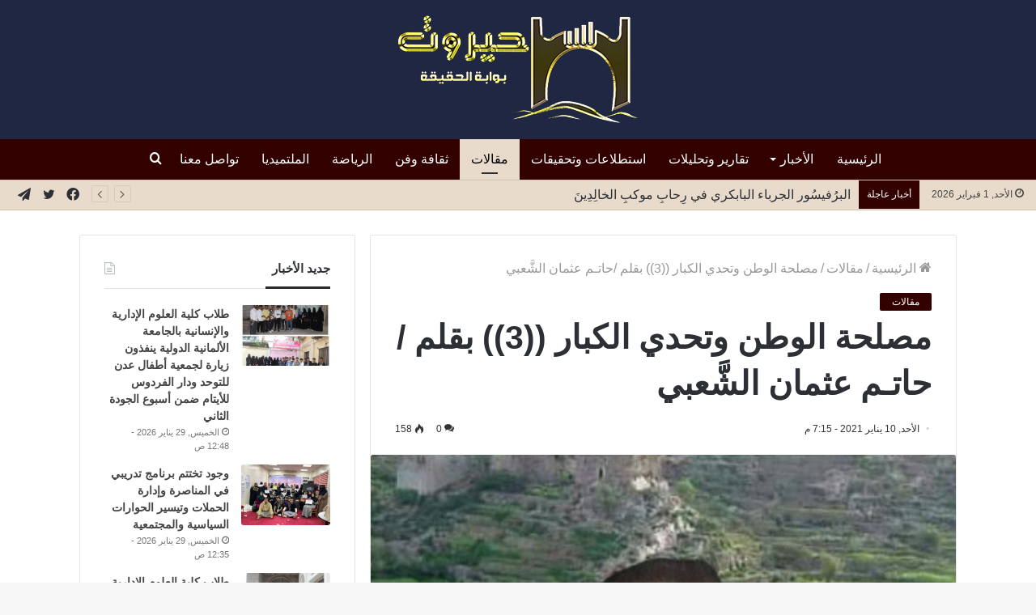

--- FILE ---
content_type: text/html; charset=UTF-8
request_url: https://hayrout.com/37070/
body_size: 25681
content:
<!DOCTYPE html>
<html dir="rtl" lang="ar"
	prefix="og: https://ogp.me/ns#"  class="" data-skin="light">
<head>
	<meta charset="UTF-8" />
	<link rel="profile" href="https://gmpg.org/xfn/11" />
	<title>مصلحة الوطن وتحدي الكبار ((3)) بقلم /حاتـم عثمان الشَّعبي | موقع حيروت الإخباري</title><link rel="stylesheet" href="https://hayrout.com/wp-content/cache/min/1/97c604d73bef8f83322e2f0b22213670.css" media="all" data-minify="1" />

		<!-- All in One SEO Pro 4.0.17 -->
		<meta name="description" content="بقلم /حاتـم عثمان الشَّعبي : إنهم يبحثون لنا عن حياة سعيدة ويريدون أن يسجل لهم المجد هذه هي رؤيتنا والحكومة تباشر عملها من داخل الوطن وتعمل على ترميم الصفوف داخل مكوناتها لتقدم للمواطن أفضل الخدمات بأسهل الطرق لتؤكد إهتمامها بالوطن أرضاً وإنساناً ولأن الأمن هو سر الحياة فمن خلاله ستتمكن الدولة من عمل المشاريع وضبط …"/>
		<meta name="google-site-verification" content="google-site-verification=Sf0wAhYzOyTjG02lXAqL9l3aXl1WJ1JuQ4YDedE_8e4" />
		<meta name="keywords" content="مقالات" />
		<link rel="canonical" href="https://hayrout.com/37070/" />
		<meta property="og:site_name" content="موقع حيروت الإخباري" />
		<meta property="og:type" content="article" />
		<meta property="og:title" content="مصلحة الوطن وتحدي الكبار ((3)) بقلم /حاتـم عثمان الشَّعبي | موقع حيروت الإخباري" />
		<meta property="og:description" content="بقلم /حاتـم عثمان الشَّعبي : إنهم يبحثون لنا عن حياة سعيدة ويريدون أن يسجل لهم المجد هذه هي رؤيتنا والحكومة تباشر عملها من داخل الوطن وتعمل على ترميم الصفوف داخل مكوناتها لتقدم للمواطن أفضل الخدمات بأسهل الطرق لتؤكد إهتمامها بالوطن أرضاً وإنساناً ولأن الأمن هو سر الحياة فمن خلاله ستتمكن الدولة من عمل المشاريع وضبط …" />
		<meta property="og:url" content="https://hayrout.com/37070/" />
		<meta property="og:image" content="https://hayrout.com/wp-content/uploads/2021/01/IMG-20210104-WA0014-1.jpg" />
		<meta property="og:image:secure_url" content="https://hayrout.com/wp-content/uploads/2021/01/IMG-20210104-WA0014-1.jpg" />
		<meta property="og:image:width" content="666" />
		<meta property="og:image:height" content="719" />
		<meta property="article:published_time" content="2021-01-10T16:15:48Z" />
		<meta property="article:modified_time" content="2021-01-10T16:15:53Z" />
		<meta property="article:publisher" content="https://www.facebook.com/hayrout" />
		<meta property="twitter:card" content="summary" />
		<meta property="twitter:domain" content="hayrout.com" />
		<meta property="twitter:title" content="مصلحة الوطن وتحدي الكبار ((3)) بقلم /حاتـم عثمان الشَّعبي | موقع حيروت الإخباري" />
		<meta property="twitter:description" content="بقلم /حاتـم عثمان الشَّعبي : إنهم يبحثون لنا عن حياة سعيدة ويريدون أن يسجل لهم المجد هذه هي رؤيتنا والحكومة تباشر عملها من داخل الوطن وتعمل على ترميم الصفوف داخل مكوناتها لتقدم للمواطن أفضل الخدمات بأسهل الطرق لتؤكد إهتمامها بالوطن أرضاً وإنساناً ولأن الأمن هو سر الحياة فمن خلاله ستتمكن الدولة من عمل المشاريع وضبط …" />
		<meta property="twitter:image" content="https://hayrout.com/wp-content/uploads/2021/01/IMG-20210104-WA0014-1.jpg" />
		<script type="application/ld+json" class="aioseo-schema">
			{"@context":"https:\/\/schema.org","@graph":[{"@type":"WebSite","@id":"https:\/\/hayrout.com\/#website","url":"https:\/\/hayrout.com\/","name":"\u0645\u0648\u0642\u0639 \u062d\u064a\u0631\u0648\u062a \u0627\u0644\u0625\u062e\u0628\u0627\u0631\u064a","description":"\u0622\u062e\u0631 \u0627\u0644\u0623\u062e\u0628\u0627\u0631 \u0627\u0644\u0645\u062d\u0644\u064a\u0629\u060c \u0627\u0644\u0639\u0631\u0628\u064a\u0629 \u0648\u0627\u0644\u0639\u0627\u0644\u0645\u064a\u0629","publisher":{"@id":"https:\/\/hayrout.com\/#organization"}},{"@type":"Organization","@id":"https:\/\/hayrout.com\/#organization","name":"\u0645\u0648\u0642\u0639 \u062d\u064a\u0631\u0648\u062a \u0627\u0644\u0625\u062e\u0628\u0627\u0631\u064a","url":"https:\/\/hayrout.com\/","logo":{"@type":"ImageObject","@id":"https:\/\/hayrout.com\/#organizationLogo","url":"https:\/\/hayrout.com\/wp-content\/uploads\/2021\/01\/hy2-1.png"},"image":{"@id":"https:\/\/hayrout.com\/#organizationLogo"},"sameAs":["https:\/\/www.facebook.com\/hayrout"]},{"@type":"BreadcrumbList","@id":"https:\/\/hayrout.com\/37070\/#breadcrumblist","itemListElement":[{"@type":"ListItem","@id":"https:\/\/hayrout.com\/#listItem","position":"1","item":{"@id":"https:\/\/hayrout.com\/#item","name":"Home","description":"\u0645\u0648\u0642\u0639 \u062d\u064a\u0631\u0648\u062a \u0627\u0644\u0625\u062e\u0628\u0627\u0631\u064a \u062e\u064a\u0627\u0631\u0643 \u0627\u0644\u0623\u0641\u0636\u0644 \u0644\u062a\u0635\u0641\u062d \u0622\u062e\u0631 \u0627\u0644\u0623\u062e\u0628\u0627\u0631 \u0627\u0644\u0645\u062d\u0644\u064a\u0629","url":"https:\/\/hayrout.com\/"}}]},{"@type":"Person","@id":"https:\/\/hayrout.com\/author\/helmehasn\/#author","url":"https:\/\/hayrout.com\/author\/helmehasn\/","name":"h","image":{"@type":"ImageObject","@id":"https:\/\/hayrout.com\/37070\/#authorImage","url":"https:\/\/secure.gravatar.com\/avatar\/48bbe121da82c6a571412e2b079e0a7c?s=96&d=mm&r=g","width":"96","height":"96","caption":"h"}}]}
		</script>
		<script data-rocketlazyloadscript='[data-uri]' type="text/javascript"></script>
		<script data-rocketlazyloadscript='https://www.google-analytics.com/analytics.js' async ></script>
		<!-- All in One SEO Pro -->

<link href='https://fonts.gstatic.com' crossorigin rel='preconnect' />
<link rel="alternate" type="application/rss+xml" title="موقع حيروت الإخباري &laquo; الخلاصة" href="https://hayrout.com/feed/" />
<link rel="alternate" type="application/rss+xml" title="موقع حيروت الإخباري &laquo; خلاصة التعليقات" href="https://hayrout.com/comments/feed/" />
<link rel="alternate" type="application/rss+xml" title="موقع حيروت الإخباري &laquo; مصلحة الوطن وتحدي الكبار ((3)) بقلم  /حاتـم عثمان الشَّعبي خلاصة التعليقات" href="https://hayrout.com/37070/feed/" />
<style type="text/css">
img.wp-smiley,
img.emoji {
	display: inline !important;
	border: none !important;
	box-shadow: none !important;
	height: 1em !important;
	width: 1em !important;
	margin: 0 .07em !important;
	vertical-align: -0.1em !important;
	background: none !important;
	padding: 0 !important;
}
</style>
	<!-- `jetpack_related-posts` is included in the concatenated jetpack.css -->

<style id='wp-block-library-inline-css' type='text/css'>
.has-text-align-justify{text-align:justify;}
</style>
<style id='wp-block-library-theme-inline-css' type='text/css'>
#start-resizable-editor-section{display:none}.wp-block-audio figcaption{color:#555;font-size:13px;text-align:center}.is-dark-theme .wp-block-audio figcaption{color:hsla(0,0%,100%,.65)}.wp-block-code{font-family:Menlo,Consolas,monaco,monospace;color:#1e1e1e;padding:.8em 1em;border:1px solid #ddd;border-radius:4px}.wp-block-embed figcaption{color:#555;font-size:13px;text-align:center}.is-dark-theme .wp-block-embed figcaption{color:hsla(0,0%,100%,.65)}.blocks-gallery-caption{color:#555;font-size:13px;text-align:center}.is-dark-theme .blocks-gallery-caption{color:hsla(0,0%,100%,.65)}.wp-block-image figcaption{color:#555;font-size:13px;text-align:center}.is-dark-theme .wp-block-image figcaption{color:hsla(0,0%,100%,.65)}.wp-block-pullquote{border-top:4px solid;border-bottom:4px solid;margin-bottom:1.75em;color:currentColor}.wp-block-pullquote__citation,.wp-block-pullquote cite,.wp-block-pullquote footer{color:currentColor;text-transform:uppercase;font-size:.8125em;font-style:normal}.wp-block-quote{border-left:.25em solid;margin:0 0 1.75em;padding-left:1em}.wp-block-quote cite,.wp-block-quote footer{color:currentColor;font-size:.8125em;position:relative;font-style:normal}.wp-block-quote.has-text-align-right{border-left:none;border-right:.25em solid;padding-left:0;padding-right:1em}.wp-block-quote.has-text-align-center{border:none;padding-left:0}.wp-block-quote.is-large,.wp-block-quote.is-style-large{border:none}.wp-block-search .wp-block-search__label{font-weight:700}.wp-block-group.has-background{padding:1.25em 2.375em;margin-top:0;margin-bottom:0}.wp-block-separator{border:none;border-bottom:2px solid;margin-left:auto;margin-right:auto;opacity:.4}.wp-block-separator:not(.is-style-wide):not(.is-style-dots){width:100px}.wp-block-separator.has-background:not(.is-style-dots){border-bottom:none;height:1px}.wp-block-separator.has-background:not(.is-style-wide):not(.is-style-dots){height:2px}.wp-block-table thead{border-bottom:3px solid}.wp-block-table tfoot{border-top:3px solid}.wp-block-table td,.wp-block-table th{padding:.5em;border:1px solid;word-break:normal}.wp-block-table figcaption{color:#555;font-size:13px;text-align:center}.is-dark-theme .wp-block-table figcaption{color:hsla(0,0%,100%,.65)}.wp-block-video figcaption{color:#555;font-size:13px;text-align:center}.is-dark-theme .wp-block-video figcaption{color:hsla(0,0%,100%,.65)}.wp-block-template-part.has-background{padding:1.25em 2.375em;margin-top:0;margin-bottom:0}#end-resizable-editor-section{display:none}
</style>












<link rel='stylesheet' id='tie-css-print-css'  href='https://hayrout.com/wp-content/themes/jannah/assets/css/print.css?ver=5.4.0' type='text/css' media='print' />


<style id='tie-theme-child-css-inline-css' type='text/css'>
body{font-size: 16px;font-weight: 400;}#main-nav .main-menu > ul > li > a{font-size: 16px;font-weight: 500;}#the-post .entry-content,#the-post .entry-content p{font-size: 18px;font-weight: 400;line-height: 1.75;}#tie-wrapper .mag-box.big-post-left-box li:not(:first-child) .post-title,#tie-wrapper .mag-box.big-post-top-box li:not(:first-child) .post-title,#tie-wrapper .mag-box.half-box li:not(:first-child) .post-title,#tie-wrapper .mag-box.big-thumb-left-box li:not(:first-child) .post-title,#tie-wrapper .mag-box.scrolling-box .slide .post-title,#tie-wrapper .mag-box.miscellaneous-box li:not(:first-child) .post-title{font-weight: 500;}.brand-title,a:hover,.tie-popup-search-submit,#logo.text-logo a,.theme-header nav .components #search-submit:hover,.theme-header .header-nav .components > li:hover > a,.theme-header .header-nav .components li a:hover,.main-menu ul.cats-vertical li a.is-active,.main-menu ul.cats-vertical li a:hover,.main-nav li.mega-menu .post-meta a:hover,.main-nav li.mega-menu .post-box-title a:hover,.search-in-main-nav.autocomplete-suggestions a:hover,#main-nav .menu ul:not(.cats-horizontal) li:hover > a,#main-nav .menu ul li.current-menu-item:not(.mega-link-column) > a,.top-nav .menu li:hover > a,.top-nav .menu > .tie-current-menu > a,.search-in-top-nav.autocomplete-suggestions .post-title a:hover,div.mag-box .mag-box-options .mag-box-filter-links a.active,.mag-box-filter-links .flexMenu-viewMore:hover > a,.stars-rating-active,body .tabs.tabs .active > a,.video-play-icon,.spinner-circle:after,#go-to-content:hover,.comment-list .comment-author .fn,.commentlist .comment-author .fn,blockquote::before,blockquote cite,blockquote.quote-simple p,.multiple-post-pages a:hover,#story-index li .is-current,.latest-tweets-widget .twitter-icon-wrap span,.wide-slider-nav-wrapper .slide,.wide-next-prev-slider-wrapper .tie-slider-nav li:hover span,.review-final-score h3,#mobile-menu-icon:hover .menu-text,body .entry a,.dark-skin body .entry a,.entry .post-bottom-meta a:hover,.comment-list .comment-content a,q a,blockquote a,.widget.tie-weather-widget .icon-basecloud-bg:after,.site-footer a:hover,.site-footer .stars-rating-active,.site-footer .twitter-icon-wrap span,.site-info a:hover{color: #330000;}#instagram-link a:hover{color: #330000 !important;border-color: #330000 !important;}#theme-header #main-nav .spinner-circle:after{color: #e8dbcb;}[type='submit'],.button,.generic-button a,.generic-button button,.theme-header .header-nav .comp-sub-menu a.button.guest-btn:hover,.theme-header .header-nav .comp-sub-menu a.checkout-button,nav.main-nav .menu > li.tie-current-menu > a,nav.main-nav .menu > li:hover > a,.main-menu .mega-links-head:after,.main-nav .mega-menu.mega-cat .cats-horizontal li a.is-active,#mobile-menu-icon:hover .nav-icon,#mobile-menu-icon:hover .nav-icon:before,#mobile-menu-icon:hover .nav-icon:after,.search-in-main-nav.autocomplete-suggestions a.button,.search-in-top-nav.autocomplete-suggestions a.button,.spinner > div,.post-cat,.pages-numbers li.current span,.multiple-post-pages > span,#tie-wrapper .mejs-container .mejs-controls,.mag-box-filter-links a:hover,.slider-arrow-nav a:not(.pagination-disabled):hover,.comment-list .reply a:hover,.commentlist .reply a:hover,#reading-position-indicator,#story-index-icon,.videos-block .playlist-title,.review-percentage .review-item span span,.tie-slick-dots li.slick-active button,.tie-slick-dots li button:hover,.digital-rating-static,.timeline-widget li a:hover .date:before,#wp-calendar #today,.posts-list-counter li.widget-post-list:before,.cat-counter a + span,.tie-slider-nav li span:hover,.fullwidth-area .widget_tag_cloud .tagcloud a:hover,.magazine2:not(.block-head-4) .dark-widgetized-area ul.tabs a:hover,.magazine2:not(.block-head-4) .dark-widgetized-area ul.tabs .active a,.magazine1 .dark-widgetized-area ul.tabs a:hover,.magazine1 .dark-widgetized-area ul.tabs .active a,.block-head-4.magazine2 .dark-widgetized-area .tabs.tabs .active a,.block-head-4.magazine2 .dark-widgetized-area .tabs > .active a:before,.block-head-4.magazine2 .dark-widgetized-area .tabs > .active a:after,.demo_store,.demo #logo:after,.demo #sticky-logo:after,.widget.tie-weather-widget,span.video-close-btn:hover,#go-to-top,.latest-tweets-widget .slider-links .button:not(:hover){background-color: #330000;color: #FFFFFF;}.tie-weather-widget .widget-title .the-subtitle,.block-head-4.magazine2 #footer .tabs .active a:hover{color: #FFFFFF;}pre,code,.pages-numbers li.current span,.theme-header .header-nav .comp-sub-menu a.button.guest-btn:hover,.multiple-post-pages > span,.post-content-slideshow .tie-slider-nav li span:hover,#tie-body .tie-slider-nav li > span:hover,.slider-arrow-nav a:not(.pagination-disabled):hover,.main-nav .mega-menu.mega-cat .cats-horizontal li a.is-active,.main-nav .mega-menu.mega-cat .cats-horizontal li a:hover,.main-menu .menu > li > .menu-sub-content{border-color: #330000;}.main-menu .menu > li.tie-current-menu{border-bottom-color: #330000;}.top-nav .menu li.tie-current-menu > a:before,.top-nav .menu li.menu-item-has-children:hover > a:before{border-top-color: #330000;}.main-nav .main-menu .menu > li.tie-current-menu > a:before,.main-nav .main-menu .menu > li:hover > a:before{border-top-color: #FFFFFF;}header.main-nav-light .main-nav .menu-item-has-children li:hover > a:before,header.main-nav-light .main-nav .mega-menu li:hover > a:before{border-left-color: #330000;}.rtl header.main-nav-light .main-nav .menu-item-has-children li:hover > a:before,.rtl header.main-nav-light .main-nav .mega-menu li:hover > a:before{border-right-color: #330000;border-left-color: transparent;}.top-nav ul.menu li .menu-item-has-children:hover > a:before{border-top-color: transparent;border-left-color: #330000;}.rtl .top-nav ul.menu li .menu-item-has-children:hover > a:before{border-left-color: transparent;border-right-color: #330000;}::-moz-selection{background-color: #330000;color: #FFFFFF;}::selection{background-color: #330000;color: #FFFFFF;}circle.circle_bar{stroke: #330000;}#reading-position-indicator{box-shadow: 0 0 10px rgba( 51,0,0,0.7);}#logo.text-logo a:hover,body .entry a:hover,.dark-skin body .entry a:hover,.comment-list .comment-content a:hover,.block-head-4.magazine2 .site-footer .tabs li a:hover,q a:hover,blockquote a:hover{color: #010000;}.button:hover,input[type='submit']:hover,.generic-button a:hover,.generic-button button:hover,a.post-cat:hover,.site-footer .button:hover,.site-footer [type='submit']:hover,.search-in-main-nav.autocomplete-suggestions a.button:hover,.search-in-top-nav.autocomplete-suggestions a.button:hover,.theme-header .header-nav .comp-sub-menu a.checkout-button:hover{background-color: #010000;color: #FFFFFF;}.theme-header .header-nav .comp-sub-menu a.checkout-button:not(:hover),body .entry a.button{color: #FFFFFF;}#story-index.is-compact .story-index-content{background-color: #330000;}#story-index.is-compact .story-index-content a,#story-index.is-compact .story-index-content .is-current{color: #FFFFFF;}#tie-body .mag-box-title h3 a,#tie-body .block-more-button{color: #330000;}#tie-body .mag-box-title h3 a:hover,#tie-body .block-more-button:hover{color: #010000;}#tie-body .mag-box-title{color: #330000;}#tie-body .mag-box-title:after,#tie-body #footer .widget-title:after{background-color: #330000;}.brand-title,a:hover,.tie-popup-search-submit,#logo.text-logo a,.theme-header nav .components #search-submit:hover,.theme-header .header-nav .components > li:hover > a,.theme-header .header-nav .components li a:hover,.main-menu ul.cats-vertical li a.is-active,.main-menu ul.cats-vertical li a:hover,.main-nav li.mega-menu .post-meta a:hover,.main-nav li.mega-menu .post-box-title a:hover,.search-in-main-nav.autocomplete-suggestions a:hover,#main-nav .menu ul:not(.cats-horizontal) li:hover > a,#main-nav .menu ul li.current-menu-item:not(.mega-link-column) > a,.top-nav .menu li:hover > a,.top-nav .menu > .tie-current-menu > a,.search-in-top-nav.autocomplete-suggestions .post-title a:hover,div.mag-box .mag-box-options .mag-box-filter-links a.active,.mag-box-filter-links .flexMenu-viewMore:hover > a,.stars-rating-active,body .tabs.tabs .active > a,.video-play-icon,.spinner-circle:after,#go-to-content:hover,.comment-list .comment-author .fn,.commentlist .comment-author .fn,blockquote::before,blockquote cite,blockquote.quote-simple p,.multiple-post-pages a:hover,#story-index li .is-current,.latest-tweets-widget .twitter-icon-wrap span,.wide-slider-nav-wrapper .slide,.wide-next-prev-slider-wrapper .tie-slider-nav li:hover span,.review-final-score h3,#mobile-menu-icon:hover .menu-text,body .entry a,.dark-skin body .entry a,.entry .post-bottom-meta a:hover,.comment-list .comment-content a,q a,blockquote a,.widget.tie-weather-widget .icon-basecloud-bg:after,.site-footer a:hover,.site-footer .stars-rating-active,.site-footer .twitter-icon-wrap span,.site-info a:hover{color: #330000;}#instagram-link a:hover{color: #330000 !important;border-color: #330000 !important;}#theme-header #main-nav .spinner-circle:after{color: #e8dbcb;}[type='submit'],.button,.generic-button a,.generic-button button,.theme-header .header-nav .comp-sub-menu a.button.guest-btn:hover,.theme-header .header-nav .comp-sub-menu a.checkout-button,nav.main-nav .menu > li.tie-current-menu > a,nav.main-nav .menu > li:hover > a,.main-menu .mega-links-head:after,.main-nav .mega-menu.mega-cat .cats-horizontal li a.is-active,#mobile-menu-icon:hover .nav-icon,#mobile-menu-icon:hover .nav-icon:before,#mobile-menu-icon:hover .nav-icon:after,.search-in-main-nav.autocomplete-suggestions a.button,.search-in-top-nav.autocomplete-suggestions a.button,.spinner > div,.post-cat,.pages-numbers li.current span,.multiple-post-pages > span,#tie-wrapper .mejs-container .mejs-controls,.mag-box-filter-links a:hover,.slider-arrow-nav a:not(.pagination-disabled):hover,.comment-list .reply a:hover,.commentlist .reply a:hover,#reading-position-indicator,#story-index-icon,.videos-block .playlist-title,.review-percentage .review-item span span,.tie-slick-dots li.slick-active button,.tie-slick-dots li button:hover,.digital-rating-static,.timeline-widget li a:hover .date:before,#wp-calendar #today,.posts-list-counter li.widget-post-list:before,.cat-counter a + span,.tie-slider-nav li span:hover,.fullwidth-area .widget_tag_cloud .tagcloud a:hover,.magazine2:not(.block-head-4) .dark-widgetized-area ul.tabs a:hover,.magazine2:not(.block-head-4) .dark-widgetized-area ul.tabs .active a,.magazine1 .dark-widgetized-area ul.tabs a:hover,.magazine1 .dark-widgetized-area ul.tabs .active a,.block-head-4.magazine2 .dark-widgetized-area .tabs.tabs .active a,.block-head-4.magazine2 .dark-widgetized-area .tabs > .active a:before,.block-head-4.magazine2 .dark-widgetized-area .tabs > .active a:after,.demo_store,.demo #logo:after,.demo #sticky-logo:after,.widget.tie-weather-widget,span.video-close-btn:hover,#go-to-top,.latest-tweets-widget .slider-links .button:not(:hover){background-color: #330000;color: #FFFFFF;}.tie-weather-widget .widget-title .the-subtitle,.block-head-4.magazine2 #footer .tabs .active a:hover{color: #FFFFFF;}pre,code,.pages-numbers li.current span,.theme-header .header-nav .comp-sub-menu a.button.guest-btn:hover,.multiple-post-pages > span,.post-content-slideshow .tie-slider-nav li span:hover,#tie-body .tie-slider-nav li > span:hover,.slider-arrow-nav a:not(.pagination-disabled):hover,.main-nav .mega-menu.mega-cat .cats-horizontal li a.is-active,.main-nav .mega-menu.mega-cat .cats-horizontal li a:hover,.main-menu .menu > li > .menu-sub-content{border-color: #330000;}.main-menu .menu > li.tie-current-menu{border-bottom-color: #330000;}.top-nav .menu li.tie-current-menu > a:before,.top-nav .menu li.menu-item-has-children:hover > a:before{border-top-color: #330000;}.main-nav .main-menu .menu > li.tie-current-menu > a:before,.main-nav .main-menu .menu > li:hover > a:before{border-top-color: #FFFFFF;}header.main-nav-light .main-nav .menu-item-has-children li:hover > a:before,header.main-nav-light .main-nav .mega-menu li:hover > a:before{border-left-color: #330000;}.rtl header.main-nav-light .main-nav .menu-item-has-children li:hover > a:before,.rtl header.main-nav-light .main-nav .mega-menu li:hover > a:before{border-right-color: #330000;border-left-color: transparent;}.top-nav ul.menu li .menu-item-has-children:hover > a:before{border-top-color: transparent;border-left-color: #330000;}.rtl .top-nav ul.menu li .menu-item-has-children:hover > a:before{border-left-color: transparent;border-right-color: #330000;}::-moz-selection{background-color: #330000;color: #FFFFFF;}::selection{background-color: #330000;color: #FFFFFF;}circle.circle_bar{stroke: #330000;}#reading-position-indicator{box-shadow: 0 0 10px rgba( 51,0,0,0.7);}#logo.text-logo a:hover,body .entry a:hover,.dark-skin body .entry a:hover,.comment-list .comment-content a:hover,.block-head-4.magazine2 .site-footer .tabs li a:hover,q a:hover,blockquote a:hover{color: #010000;}.button:hover,input[type='submit']:hover,.generic-button a:hover,.generic-button button:hover,a.post-cat:hover,.site-footer .button:hover,.site-footer [type='submit']:hover,.search-in-main-nav.autocomplete-suggestions a.button:hover,.search-in-top-nav.autocomplete-suggestions a.button:hover,.theme-header .header-nav .comp-sub-menu a.checkout-button:hover{background-color: #010000;color: #FFFFFF;}.theme-header .header-nav .comp-sub-menu a.checkout-button:not(:hover),body .entry a.button{color: #FFFFFF;}#story-index.is-compact .story-index-content{background-color: #330000;}#story-index.is-compact .story-index-content a,#story-index.is-compact .story-index-content .is-current{color: #FFFFFF;}#tie-body .mag-box-title h3 a,#tie-body .block-more-button{color: #330000;}#tie-body .mag-box-title h3 a:hover,#tie-body .block-more-button:hover{color: #010000;}#tie-body .mag-box-title{color: #330000;}#tie-body .mag-box-title:after,#tie-body #footer .widget-title:after{background-color: #330000;}a,body .entry a,.dark-skin body .entry a,.comment-list .comment-content a{color: #444444;}a:hover,body .entry a:hover,.dark-skin body .entry a:hover,.comment-list .comment-content a:hover{color: #330000;}#top-nav,#top-nav .sub-menu,#top-nav .comp-sub-menu,#top-nav .ticker-content,#top-nav .ticker-swipe,.top-nav-boxed #top-nav .topbar-wrapper,.search-in-top-nav.autocomplete-suggestions,#top-nav .guest-btn:not(:hover){background-color : #e8dbcb;}#top-nav *,.search-in-top-nav.autocomplete-suggestions{border-color: rgba( 0,0,0,0.08);}#top-nav .icon-basecloud-bg:after{color: #e8dbcb;}#top-nav .comp-sub-menu .button:hover,#top-nav .checkout-button,.search-in-top-nav.autocomplete-suggestions .button{background-color: #723243;}#top-nav a:hover,#top-nav .menu li:hover > a,#top-nav .menu > .tie-current-menu > a,#top-nav .components > li:hover > a,#top-nav .components #search-submit:hover,.search-in-top-nav.autocomplete-suggestions .post-title a:hover{color: #723243;}#top-nav .comp-sub-menu .button:hover{border-color: #723243;}#top-nav .tie-current-menu > a:before,#top-nav .menu .menu-item-has-children:hover > a:before{border-top-color: #723243;}#top-nav .menu li .menu-item-has-children:hover > a:before{border-top-color: transparent;border-left-color: #723243;}.rtl #top-nav .menu li .menu-item-has-children:hover > a:before{border-left-color: transparent;border-right-color: #723243;}#top-nav .comp-sub-menu .button:hover,#top-nav .comp-sub-menu .checkout-button,.search-in-top-nav.autocomplete-suggestions .button{color: #FFFFFF;}#top-nav .comp-sub-menu .checkout-button:hover,.search-in-top-nav.autocomplete-suggestions .button:hover{background-color: #541425;}#top-nav,#top-nav .comp-sub-menu,#top-nav .tie-weather-widget{color: #444444;}.search-in-top-nav.autocomplete-suggestions .post-meta,.search-in-top-nav.autocomplete-suggestions .post-meta a:not(:hover){color: rgba( 68,68,68,0.7 );}#top-nav .weather-icon .icon-cloud,#top-nav .weather-icon .icon-basecloud-bg,#top-nav .weather-icon .icon-cloud-behind{color: #444444 !important;}#top-nav .breaking-title{color: #FFFFFF;}#top-nav .breaking-title:before{background-color: #330000;}#top-nav .breaking-news-nav li:hover{background-color: #330000;border-color: #330000;}#main-nav,#main-nav .menu-sub-content,#main-nav .comp-sub-menu,#main-nav .guest-btn:not(:hover),#main-nav ul.cats-vertical li a.is-active,#main-nav ul.cats-vertical li a:hover.search-in-main-nav.autocomplete-suggestions{background-color: #330000;}#main-nav{border-width: 0;}#theme-header #main-nav:not(.fixed-nav){bottom: 0;}#main-nav .icon-basecloud-bg:after{color: #330000;}#main-nav *,.search-in-main-nav.autocomplete-suggestions{border-color: rgba(255,255,255,0.07);}.main-nav-boxed #main-nav .main-menu-wrapper{border-width: 0;}#main-nav .menu li.menu-item-has-children > a:before,#main-nav .main-menu .mega-menu > a:before{border-top-color: #ffffff;}#main-nav .menu li .menu-item-has-children > a:before,#main-nav .mega-menu .menu-item-has-children > a:before{border-top-color: transparent;border-left-color: #ffffff;}.rtl #main-nav .menu li .menu-item-has-children > a:before,.rtl #main-nav .mega-menu .menu-item-has-children > a:before{border-left-color: transparent;border-right-color: #ffffff;}#main-nav a:not(:hover),#main-nav a.social-link:not(:hover) span,#main-nav .dropdown-social-icons li a span,.search-in-main-nav.autocomplete-suggestions a{color: #ffffff;}#theme-header:not(.main-nav-boxed) #main-nav,.main-nav-boxed .main-menu-wrapper{border-top-color:#330000 !important;border-bottom-color:#330000 !important;border-right: 0 none;border-left : 0 none;}.main-nav-boxed #main-nav.fixed-nav{box-shadow: none;}#main-nav .comp-sub-menu .button:hover,#main-nav .menu > li.tie-current-menu,#main-nav .menu > li > .menu-sub-content,#main-nav .cats-horizontal a.is-active,#main-nav .cats-horizontal a:hover{border-color: #e8dbcb;}#main-nav .menu > li.tie-current-menu > a,#main-nav .menu > li:hover > a,#main-nav .mega-links-head:after,#main-nav .comp-sub-menu .button:hover,#main-nav .comp-sub-menu .checkout-button,#main-nav .cats-horizontal a.is-active,#main-nav .cats-horizontal a:hover,.search-in-main-nav.autocomplete-suggestions .button,#main-nav .spinner > div{background-color: #e8dbcb;}#main-nav .menu ul li:hover > a,#main-nav .menu ul li.current-menu-item:not(.mega-link-column) > a,#main-nav .components a:hover,#main-nav .components > li:hover > a,#main-nav #search-submit:hover,#main-nav .cats-vertical a.is-active,#main-nav .cats-vertical a:hover,#main-nav .mega-menu .post-meta a:hover,#main-nav .mega-menu .post-box-title a:hover,.search-in-main-nav.autocomplete-suggestions a:hover,#main-nav .spinner-circle:after{color: #e8dbcb;}#main-nav .menu > li.tie-current-menu > a,#main-nav .menu > li:hover > a,#main-nav .components .button:hover,#main-nav .comp-sub-menu .checkout-button,.theme-header #main-nav .mega-menu .cats-horizontal a.is-active,.theme-header #main-nav .mega-menu .cats-horizontal a:hover,.search-in-main-nav.autocomplete-suggestions a.button{color: #000000;}#main-nav .menu > li.tie-current-menu > a:before,#main-nav .menu > li:hover > a:before{border-top-color: #000000;}.main-nav-light #main-nav .menu-item-has-children li:hover > a:before,.main-nav-light #main-nav .mega-menu li:hover > a:before{border-left-color: #e8dbcb;}.rtl .main-nav-light #main-nav .menu-item-has-children li:hover > a:before,.rtl .main-nav-light #main-nav .mega-menu li:hover > a:before{border-right-color: #e8dbcb;border-left-color: transparent;}.search-in-main-nav.autocomplete-suggestions .button:hover,#main-nav .comp-sub-menu .checkout-button:hover{background-color: #cabdad;}#main-nav,#main-nav input,#main-nav #search-submit,#main-nav .fa-spinner,#main-nav .comp-sub-menu,#main-nav .tie-weather-widget{color: #e8dbcb;}#main-nav input::-moz-placeholder{color: #e8dbcb;}#main-nav input:-moz-placeholder{color: #e8dbcb;}#main-nav input:-ms-input-placeholder{color: #e8dbcb;}#main-nav input::-webkit-input-placeholder{color: #e8dbcb;}#main-nav .mega-menu .post-meta,#main-nav .mega-menu .post-meta a,.search-in-main-nav.autocomplete-suggestions .post-meta{color: rgba(232,219,203,0.6);}#main-nav .weather-icon .icon-cloud,#main-nav .weather-icon .icon-basecloud-bg,#main-nav .weather-icon .icon-cloud-behind{color: #e8dbcb !important;}#the-post .entry-content a:not(.shortc-button):hover{color: #8c072e !important;}#tie-wrapper #theme-header{background-color: #202743;}#logo.text-logo a,#logo.text-logo a:hover{color: #FFFFFF;}@media (max-width: 991px){#tie-wrapper #theme-header .logo-container.fixed-nav{background-color: rgba(32,39,67,0.95);}}@media (max-width: 991px){#tie-wrapper #theme-header .logo-container{background-color: #202743;}}#footer{background-color: #f7f3ed;}#site-info{background-color: #396f7f;}#footer .posts-list-counter .posts-list-items li.widget-post-list:before{border-color: #f7f3ed;}#footer .timeline-widget a .date:before{border-color: rgba(247,243,237,0.8);}#footer .footer-boxed-widget-area,#footer textarea,#footer input:not([type=submit]),#footer select,#footer code,#footer kbd,#footer pre,#footer samp,#footer .show-more-button,#footer .slider-links .tie-slider-nav span,#footer #wp-calendar,#footer #wp-calendar tbody td,#footer #wp-calendar thead th,#footer .widget.buddypress .item-options a{border-color: rgba(0,0,0,0.1);}#footer .social-statistics-widget .white-bg li.social-icons-item a,#footer .widget_tag_cloud .tagcloud a,#footer .latest-tweets-widget .slider-links .tie-slider-nav span,#footer .widget_layered_nav_filters a{border-color: rgba(0,0,0,0.1);}#footer .social-statistics-widget .white-bg li:before{background: rgba(0,0,0,0.1);}.site-footer #wp-calendar tbody td{background: rgba(0,0,0,0.02);}#footer .white-bg .social-icons-item a span.followers span,#footer .circle-three-cols .social-icons-item a .followers-num,#footer .circle-three-cols .social-icons-item a .followers-name{color: rgba(0,0,0,0.8);}#footer .timeline-widget ul:before,#footer .timeline-widget a:not(:hover) .date:before{background-color: #d9d5cf;}#footer .widget-title,#footer .widget-title a:not(:hover){color: #396f7f;}#footer,#footer textarea,#footer input:not([type='submit']),#footer select,#footer #wp-calendar tbody,#footer .tie-slider-nav li span:not(:hover),#footer .widget_categories li a:before,#footer .widget_product_categories li a:before,#footer .widget_layered_nav li a:before,#footer .widget_archive li a:before,#footer .widget_nav_menu li a:before,#footer .widget_meta li a:before,#footer .widget_pages li a:before,#footer .widget_recent_entries li a:before,#footer .widget_display_forums li a:before,#footer .widget_display_views li a:before,#footer .widget_rss li a:before,#footer .widget_display_stats dt:before,#footer .subscribe-widget-content h3,#footer .about-author .social-icons a:not(:hover) span{color: #444444;}#footer post-widget-body .meta-item,#footer .post-meta,#footer .stream-title,#footer.dark-skin .timeline-widget .date,#footer .wp-caption .wp-caption-text,#footer .rss-date{color: rgba(68,68,68,0.7);}#footer input::-moz-placeholder{color: #444444;}#footer input:-moz-placeholder{color: #444444;}#footer input:-ms-input-placeholder{color: #444444;}#footer input::-webkit-input-placeholder{color: #444444;}.site-footer.dark-skin a:not(:hover){color: #396f7f;}.site-footer.dark-skin a:hover,#footer .stars-rating-active,#footer .twitter-icon-wrap span,.block-head-4.magazine2 #footer .tabs li a{color: #e8dbcb;}#footer .circle_bar{stroke: #e8dbcb;}#footer .widget.buddypress .item-options a.selected,#footer .widget.buddypress .item-options a.loading,#footer .tie-slider-nav span:hover,.block-head-4.magazine2 #footer .tabs{border-color: #e8dbcb;}.magazine2:not(.block-head-4) #footer .tabs a:hover,.magazine2:not(.block-head-4) #footer .tabs .active a,.magazine1 #footer .tabs a:hover,.magazine1 #footer .tabs .active a,.block-head-4.magazine2 #footer .tabs.tabs .active a,.block-head-4.magazine2 #footer .tabs > .active a:before,.block-head-4.magazine2 #footer .tabs > li.active:nth-child(n) a:after,#footer .digital-rating-static,#footer .timeline-widget li a:hover .date:before,#footer #wp-calendar #today,#footer .posts-list-counter .posts-list-items li.widget-post-list:before,#footer .cat-counter span,#footer.dark-skin .the-global-title:after,#footer .button,#footer [type='submit'],#footer .spinner > div,#footer .widget.buddypress .item-options a.selected,#footer .widget.buddypress .item-options a.loading,#footer .tie-slider-nav span:hover,#footer .fullwidth-area .tagcloud a:hover{background-color: #e8dbcb;color: #000000;}.block-head-4.magazine2 #footer .tabs li a:hover{color: #cabdad;}.block-head-4.magazine2 #footer .tabs.tabs .active a:hover,#footer .widget.buddypress .item-options a.selected,#footer .widget.buddypress .item-options a.loading,#footer .tie-slider-nav span:hover{color: #000000 !important;}#footer .button:hover,#footer [type='submit']:hover{background-color: #cabdad;color: #000000;}#site-info,#site-info ul.social-icons li a:not(:hover) span{color: #ffffff;}#footer .site-info a:not(:hover){color: #ffffff;}#footer .site-info a:hover{color: #e8dbcb;}@media (min-width: 1200px){.container{width: auto;}}@media (min-width: 992px){.container,.boxed-layout #tie-wrapper,.boxed-layout .fixed-nav,.wide-next-prev-slider-wrapper .slider-main-container{max-width: 87%;}.boxed-layout .container{max-width: 100%;}}.mobile-header-components li.custom-menu-link > a,#mobile-menu-icon .menu-text{color: #ffffff!important;}#mobile-menu-icon .nav-icon,#mobile-menu-icon .nav-icon:before,#mobile-menu-icon .nav-icon:after{background-color: #ffffff!important;}@media (max-width: 991px){#theme-header.has-normal-width-logo #logo img {width:220px !important;max-width:100% !important;height: auto !important;max-height: 200px !important;}}body a.go-to-top-button,body .more-link,body .button,body [type='submit'],body .generic-button a,body .generic-button button,body textarea,body input:not([type='checkbox']):not([type='radio']),body .mag-box .breaking,body .social-icons-widget .social-icons-item .social-link,body .widget_product_tag_cloud a,body .widget_tag_cloud a,body .post-tags a,body .widget_layered_nav_filters a,body .post-bottom-meta-title,body .post-bottom-meta a,body .post-cat,body .more-link,body .show-more-button,body #instagram-link.is-expanded .follow-button,body .cat-counter a + span,body .mag-box-options .slider-arrow-nav a,body .main-menu .cats-horizontal li a,body #instagram-link.is-compact,body .pages-numbers a,body .pages-nav-item,body .bp-pagination-links .page-numbers,body .fullwidth-area .widget_tag_cloud .tagcloud a,body .header-layout-1 #main-nav .components #search-input,body ul.breaking-news-nav li.jnt-prev,body ul.breaking-news-nav li.jnt-next{border-radius: 35px;}body .mag-box ul.breaking-news-nav li{border: 0 !important;}body #instagram-link.is-compact{padding-right: 40px;padding-left: 40px;}body .post-bottom-meta-title,body .post-bottom-meta a,body .post-cat,body .more-link{padding-right: 15px;padding-left: 15px;}body #masonry-grid .container-wrapper .post-thumb img{border-radius: 0px;}body .video-thumbnail,body .review-item,body .review-summary,body .user-rate-wrap,body textarea,body input,body select{border-radius: 5px;}body .post-content-slideshow,body #tie-read-next,body .prev-next-post-nav .post-thumb,body .post-thumb img,body .container-wrapper,body .tie-popup-container .container-wrapper,body .widget,body .grid-slider-wrapper .grid-item,body .slider-vertical-navigation .slide,body .boxed-slider:not(.grid-slider-wrapper) .slide,body .buddypress-wrap .activity-list .load-more a,body .buddypress-wrap .activity-list .load-newest a,body .woocommerce .products .product .product-img img,body .woocommerce .products .product .product-img,body .woocommerce .woocommerce-tabs,body .woocommerce div.product .related.products,body .woocommerce div.product .up-sells.products,body .woocommerce .cart_totals,.woocommerce .cross-sells,body .big-thumb-left-box-inner,body .miscellaneous-box .posts-items li:first-child,body .single-big-img,body .masonry-with-spaces .container-wrapper .slide,body .news-gallery-items li .post-thumb,body .scroll-2-box .slide,.magazine1.archive:not(.bbpress) .entry-header-outer,.magazine1.search .entry-header-outer,.magazine1.archive:not(.bbpress) .mag-box .container-wrapper,.magazine1.search .mag-box .container-wrapper,body.magazine1 .entry-header-outer + .mag-box,body .digital-rating-static,body .entry q,body .entry blockquote,body #instagram-link.is-expanded,body.single-post .featured-area,body.post-layout-8 #content,body .footer-boxed-widget-area,body .tie-video-main-slider,body .post-thumb-overlay,body .widget_media_image img,body .stream-item-mag img,body .media-page-layout .post-element{border-radius: 15px;}@media (max-width: 767px) {.tie-video-main-slider iframe{border-top-right-radius: 15px;border-top-left-radius: 15px;}}.magazine1.archive:not(.bbpress) .mag-box .container-wrapper,.magazine1.search .mag-box .container-wrapper{margin-top: 15px;border-top-width: 1px;}body .section-wrapper:not(.container-full) .wide-slider-wrapper .slider-main-container,body .section-wrapper:not(.container-full) .wide-slider-three-slids-wrapper{border-radius: 15px;overflow: hidden;}body .wide-slider-nav-wrapper,body .share-buttons-bottom,body .first-post-gradient li:first-child .post-thumb:after,body .scroll-2-box .post-thumb:after{border-bottom-left-radius: 15px;border-bottom-right-radius: 15px;}body .main-menu .menu-sub-content,body .comp-sub-menu{border-bottom-left-radius: 10px;border-bottom-right-radius: 10px;}body.single-post .featured-area{overflow: hidden;}body #check-also-box.check-also-left{border-top-right-radius: 15px;border-bottom-right-radius: 15px;}body #check-also-box.check-also-right{border-top-left-radius: 15px;border-bottom-left-radius: 15px;}body .mag-box .breaking-news-nav li:last-child{border-top-right-radius: 35px;border-bottom-right-radius: 35px;}body .mag-box .breaking-title:before{border-top-right-radius: 35px;border-bottom-right-radius: 35px;}body .tabs li:last-child a,body .full-overlay-title li:not(.no-post-thumb) .block-title-overlay{border-top-left-radius: 15px;}body .center-overlay-title li:not(.no-post-thumb) .block-title-overlay,body .tabs li:first-child a{border-top-right-radius: 15px;}html body .post-content-slideshow,html body #tie-read-next,html body .prev-next-post-nav .post-thumb,html body .post-thumb img,html body .container-wrapper,html body .tie-popup-container .container-wrapper,html body .widget,html body .grid-slider-wrapper .grid-item,html body .slider-vertical-navigation .slide,html body .boxed-slider:not(.grid-slider-wrapper) .slide,html body .buddypress-wrap .activity-list .load-more a,html body .buddypress-wrap .activity-list .load-newest a,html body .woocommerce .products .product .product-img img,html body .woocommerce .products .product .product-img,html body .woocommerce .woocommerce-tabs,html body .woocommerce div.product .related.products,html body .woocommerce div.product .up-sells.products,html body .woocommerce .cart_totals,html .woocommerce .cross-sells,html body .big-thumb-left-box-inner,html body .miscellaneous-box .posts-items li:first-child,html body .single-big-img,html body .masonry-with-spaces .container-wrapper .slide,html body .news-gallery-items li .post-thumb,html body .scroll-2-box .slide,html .magazine1.archive:not(.bbpress) .entry-header-outer,html .magazine1.search .entry-header-outer,html .magazine1.archive:not(.bbpress) .mag-box .container-wrapper,html .magazine1.search .mag-box .container-wrapper,html body.magazine1 .entry-header-outer + .mag-box,html body .digital-rating-static,html body .entry q,html body .entry blockquote,html body #instagram-link.is-expanded,html body.single-post .featured-area,html body.post-layout-8 #content,html body .footer-boxed-widget-area,html body .tie-video-main-slider,html body .post-thumb-overlay,html body .widget_media_image img,html body .media-page-layout .post-element { border-radius: 3px;}html body a.go-to-top-button,html body .more-link,html body .button,html body [type='submit'],html body .generic-button a,html body .generic-button button,html body textarea,html body input:not([type='checkbox']):not([type='radio']),html body .mag-box .breaking,html body .social-icons-widget .social-icons-item .social-link,html body .widget_product_tag_cloud a,html body .widget_tag_cloud a,html body .post-tags a,html body .widget_layered_nav_filters a,html body .post-bottom-meta-title,html body .post-bottom-meta a,html body .post-cat,html body .more-link,html body .show-more-button,html body #instagram-link.is-expanded .follow-button,html body .cat-counter a + span,html body .mag-box-options .slider-arrow-nav a,html body .main-menu .cats-horizontal li a,html body #instagram-link.is-compact,html body .pages-numbers a,html body .pages-nav-item,html body .bp-pagination-links .page-numbers,html body .fullwidth-area .widget_tag_cloud .tagcloud a,html body .header-layout-1 #main-nav .components #search-input,html body ul.breaking-news-nav li.jnt-prev,html body ul.breaking-news-nav li.jnt-next { border-radius: 2px;}html #main-nav .menu ul:not(.cats-horizontal) li:hover > a { color: #e8dbcb;}.post-tags-modern a { font-size: 10pt; font-weight: normal;}@media (min-width: 992px){#main-nav { line-height: 50px;}}
</style>
<style id='rocket-lazyload-inline-css' type='text/css'>
.rll-youtube-player{position:relative;padding-bottom:56.23%;height:0;overflow:hidden;max-width:100%;}.rll-youtube-player iframe{position:absolute;top:0;left:0;width:100%;height:100%;z-index:100;background:0 0}.rll-youtube-player img{bottom:0;display:block;left:0;margin:auto;max-width:100%;width:100%;position:absolute;right:0;top:0;border:none;height:auto;cursor:pointer;-webkit-transition:.4s all;-moz-transition:.4s all;transition:.4s all}.rll-youtube-player img:hover{-webkit-filter:brightness(75%)}.rll-youtube-player .play{height:72px;width:72px;left:50%;top:50%;margin-left:-36px;margin-top:-36px;position:absolute;background:url(https://hayrout.com/wp-content/plugins/wp-rocket/assets/img/youtube.png) no-repeat;cursor:pointer}
</style>

<script type='text/javascript' id='jetpack_related-posts-js-extra'>
/* <![CDATA[ */
var related_posts_js_options = {"post_heading":"h4"};
/* ]]> */
</script>
<script type='text/javascript' src='https://hayrout.com/wp-content/plugins/jetpack/_inc/build/related-posts/related-posts.min.js?ver=20210930' id='jetpack_related-posts-js' defer></script>
<script type='text/javascript' src='https://hayrout.com/wp-includes/js/jquery/jquery.min.js?ver=3.6.0' id='jquery-core-js' defer></script>
<link rel="https://api.w.org/" href="https://hayrout.com/wp-json/" /><link rel="alternate" type="application/json" href="https://hayrout.com/wp-json/wp/v2/posts/37070" /><link rel="EditURI" type="application/rsd+xml" title="RSD" href="https://hayrout.com/xmlrpc.php?rsd" />
<link rel="wlwmanifest" type="application/wlwmanifest+xml" href="https://hayrout.com/wp-includes/wlwmanifest.xml" /> 
<meta name="generator" content="WordPress 5.8.12" />
<link rel='shortlink' href='https://wp.me/pcEZMD-9DU' />
<link rel="alternate" type="application/json+oembed" href="https://hayrout.com/wp-json/oembed/1.0/embed?url=https%3A%2F%2Fhayrout.com%2F37070%2F" />
<link rel="alternate" type="text/xml+oembed" href="https://hayrout.com/wp-json/oembed/1.0/embed?url=https%3A%2F%2Fhayrout.com%2F37070%2F&#038;format=xml" />
<style type='text/css'>img#wpstats{display:none}</style>
		 <meta name="description" content="بقلم &nbsp;/حاتـم عثمان الشَّعبي : إنهم يبحثون لنا عن حياة سعيدة ويريدون أن يسجل لهم المجد هذه هي رؤيتنا والحكومة تباشر عملها من داخل الوطن وتعمل على" /><meta http-equiv="X-UA-Compatible" content="IE=edge">
<meta name="theme-color" content="#330000" /><meta name="viewport" content="width=device-width, initial-scale=1.0" /><noscript><style id="rocket-lazyload-nojs-css">.rll-youtube-player, [data-lazy-src]{display:none !important;}</style></noscript></head>

<body data-rsssl=1 id="tie-body" class="rtl post-template-default single single-post postid-37070 single-format-standard is-percent-width wrapper-has-shadow block-head-3 magazine3 magazine1 is-thumb-overlay-disabled is-desktop is-header-layout-2 sidebar-left has-sidebar post-layout-1 narrow-title-narrow-media is-standard-format has-mobile-share hide_banner_header hide_banner_top hide_banner_below_header hide_banner_bottom hide_breaking_news hide_post_authorbio hide_back_top_button">



<div class="background-overlay">

	<div id="tie-container" class="site tie-container">

		
		<div id="tie-wrapper">

			
<header id="theme-header" class="theme-header header-layout-2 main-nav-light main-nav-default-light main-nav-below no-stream-item top-nav-active top-nav-light top-nav-default-light top-nav-below top-nav-below-main-nav is-stretch-header has-normal-width-logo mobile-header-default">
	
<div class="container header-container">
	<div class="tie-row logo-row">

		
		<div class="logo-wrapper">
			<div class="tie-col-md-4 logo-container clearfix">
				<div id="mobile-header-components-area_1" class="mobile-header-components"><ul class="components"><li class="mobile-component_menu custom-menu-link"><a href="#" id="mobile-menu-icon" class=""><span class="tie-mobile-menu-icon nav-icon is-layout-4"></span><span class="screen-reader-text">القائمة</span></a></li></ul></div>
		<div id="logo" class="image-logo" style="margin-top: 10px; margin-bottom: 10px;">

			
			<a title="موقع حيروت الإخباري" href="https://hayrout.com/">
				
				<picture class="tie-logo-default tie-logo-picture">
					<source class="tie-logo-source-default tie-logo-source" data-lazy-srcset="https://hayrout.com/wp-content/uploads/2021/01/hy2-1.png">
					<img class="tie-logo-img-default tie-logo-img" src="data:image/svg+xml,%3Csvg%20xmlns='http://www.w3.org/2000/svg'%20viewBox='0%200%20320%20152'%3E%3C/svg%3E" alt="موقع حيروت الإخباري" width="320" height="152" style="max-height:152px; width: auto;" data-lazy-src="https://hayrout.com/wp-content/uploads/2021/01/hy2-1.png" /><noscript><img class="tie-logo-img-default tie-logo-img" src="https://hayrout.com/wp-content/uploads/2021/01/hy2-1.png" alt="موقع حيروت الإخباري" width="320" height="152" style="max-height:152px; width: auto;" /></noscript>
				</picture>
						</a>

			
		</div><!-- #logo /-->

					</div><!-- .tie-col /-->
		</div><!-- .logo-wrapper /-->

		
	</div><!-- .tie-row /-->
</div><!-- .container /-->

<div class="main-nav-wrapper">
	<nav id="main-nav" data-skin="search-in-main-nav" class="main-nav header-nav live-search-parent"  aria-label="القائمة الرئيسية">
		<div class="container">

			<div class="main-menu-wrapper">

				
				<div id="menu-components-wrap">

					
					<div class="main-menu main-menu-wrap tie-alignleft">
						<div id="main-nav-menu" class="main-menu header-menu"><ul id="menu-nav" class="menu" role="menubar"><li id="menu-item-393" class="menu-item menu-item-type-post_type menu-item-object-page menu-item-home menu-item-393"><a href="https://hayrout.com/">الرئيسية</a></li>
<li id="menu-item-381" class="menu-item menu-item-type-taxonomy menu-item-object-category menu-item-has-children menu-item-381"><a href="https://hayrout.com/category/news/">الأخبار</a>
<ul class="sub-menu menu-sub-content">
	<li id="menu-item-383" class="menu-item menu-item-type-taxonomy menu-item-object-category menu-item-383"><a href="https://hayrout.com/category/news/local-news/">محليات</a></li>
	<li id="menu-item-31706" class="menu-item menu-item-type-taxonomy menu-item-object-category menu-item-31706"><a href="https://hayrout.com/category/news/arabic-international/">عربي ودولي</a></li>
</ul>
</li>
<li id="menu-item-411" class="menu-item menu-item-type-taxonomy menu-item-object-category menu-item-411"><a href="https://hayrout.com/category/reports/">تقارير وتحليلات</a></li>
<li id="menu-item-404" class="menu-item menu-item-type-taxonomy menu-item-object-category menu-item-404"><a href="https://hayrout.com/category/investigations/">استطلاعات وتحقيقات</a></li>
<li id="menu-item-413" class="menu-item menu-item-type-taxonomy menu-item-object-category current-post-ancestor current-menu-parent current-post-parent menu-item-413 tie-current-menu"><a href="https://hayrout.com/category/blogs/">مقالات</a></li>
<li id="menu-item-412" class="menu-item menu-item-type-taxonomy menu-item-object-category menu-item-412"><a href="https://hayrout.com/category/art/">ثقافة وفن</a></li>
<li id="menu-item-409" class="menu-item menu-item-type-taxonomy menu-item-object-category menu-item-409"><a href="https://hayrout.com/category/sport/">الرياضة</a></li>
<li id="menu-item-410" class="menu-item menu-item-type-taxonomy menu-item-object-category menu-item-410"><a href="https://hayrout.com/category/multimedia/">الملتميديا</a></li>
<li id="menu-item-37138" class="menu-item menu-item-type-post_type menu-item-object-page menu-item-37138"><a href="https://hayrout.com/%d8%a7%d8%aa%d8%b5%d9%84-%d8%a8%d9%86%d8%a7/">تواصل معنا</a></li>
</ul></div>					</div><!-- .main-menu.tie-alignleft /-->

					<ul class="components">		<li class="search-compact-icon menu-item custom-menu-link">
			<a href="#" class="tie-search-trigger">
				<span class="tie-icon-search tie-search-icon" aria-hidden="true"></span>
				<span class="screen-reader-text">بحث عن</span>
			</a>
		</li>
		</ul><!-- Components -->
				</div><!-- #menu-components-wrap /-->
			</div><!-- .main-menu-wrapper /-->
		</div><!-- .container /-->
	</nav><!-- #main-nav /-->
</div><!-- .main-nav-wrapper /-->


<nav id="top-nav"  class="has-date-breaking-components top-nav header-nav has-breaking-news" aria-label="الشريط العلوي">
	<div class="container">
		<div class="topbar-wrapper">

			
					<div class="topbar-today-date tie-icon">
						الأحد, 1 فبراير 2026					</div>
					
			<div class="tie-alignleft">
				
<div class="breaking controls-is-active">

	<span class="breaking-title">
		<span class="tie-icon-bolt breaking-icon" aria-hidden="true"></span>
		<span class="breaking-title-text">أخبار عاجلة</span>
	</span>

	<ul id="breaking-news-in-header" class="breaking-news" data-type="reveal" data-arrows="true">

		
							<li class="news-item">
								<a href="https://hayrout.com/131893/">البرُفيسُور الجرباء البابكري في رِحابِ موكبِ الخالِدِينَ</a>
							</li>

							
							<li class="news-item">
								<a href="https://hayrout.com/131890/">طلاب كلية العلوم الإدارية والإنسانية بالجامعة الألمانية الدولية ينفذون زيارة لجمعية أطفال عدن للتوحد ودار الفردوس للأيتام ضمن أسبوع الجودة الثاني</a>
							</li>

							
							<li class="news-item">
								<a href="https://hayrout.com/131887/">وجود تختتم برنامج تدريبي في المناصرة وإدارة الحملات وتيسير الحوارات السياسية والمجتمعية</a>
							</li>

							
							<li class="news-item">
								<a href="https://hayrout.com/131884/">أنت مشعل الحروب..ولست مطفئها</a>
							</li>

							
							<li class="news-item">
								<a href="https://hayrout.com/131882/">الوضع الآمن لعدن</a>
							</li>

							
	</ul>
</div><!-- #breaking /-->
			</div><!-- .tie-alignleft /-->

			<div class="tie-alignright">
				<ul class="components"> <li class="social-icons-item"><a class="social-link telegram-social-icon" rel="external noopener nofollow" target="_blank" href="https://t.me/hayrout"><span class="tie-social-icon tie-icon-paper-plane"></span><span class="screen-reader-text">تيلقرام</span></a></li><li class="social-icons-item"><a class="social-link twitter-social-icon" rel="external noopener nofollow" target="_blank" href="https://twitter.com/hayrout_news"><span class="tie-social-icon tie-icon-twitter"></span><span class="screen-reader-text">تويتر</span></a></li><li class="social-icons-item"><a class="social-link facebook-social-icon" rel="external noopener nofollow" target="_blank" href="https://www.facebook.com/hayrout"><span class="tie-social-icon tie-icon-facebook"></span><span class="screen-reader-text">فيسبوك</span></a></li> </ul><!-- Components -->			</div><!-- .tie-alignright /-->

		</div><!-- .topbar-wrapper /-->
	</div><!-- .container /-->
</nav><!-- #top-nav /-->
</header>

<div id="content" class="site-content container"><div id="main-content-row" class="tie-row main-content-row">

<div class="main-content tie-col-md-8 tie-col-xs-12" role="main">

	
	<article id="the-post" class="container-wrapper post-content tie-standard">

		
<header class="entry-header-outer">

	<nav id="breadcrumb"><a href="https://hayrout.com/"><span class="tie-icon-home" aria-hidden="true"></span> الرئيسية</a><em class="delimiter">/</em><a href="https://hayrout.com/category/blogs/">مقالات</a><em class="delimiter">/</em><span class="current">مصلحة الوطن وتحدي الكبار ((3)) بقلم  /حاتـم عثمان الشَّعبي</span></nav><script type="application/ld+json">{"@context":"http:\/\/schema.org","@type":"BreadcrumbList","@id":"#Breadcrumb","itemListElement":[{"@type":"ListItem","position":1,"item":{"name":"\u0627\u0644\u0631\u0626\u064a\u0633\u064a\u0629","@id":"https:\/\/hayrout.com\/"}},{"@type":"ListItem","position":2,"item":{"name":"\u0645\u0642\u0627\u0644\u0627\u062a","@id":"https:\/\/hayrout.com\/category\/blogs\/"}}]}</script>
	<div class="entry-header">

		<span class="post-cat-wrap"><a class="post-cat tie-cat-26" href="https://hayrout.com/category/blogs/">مقالات</a></span>
		<h1 class="post-title entry-title">مصلحة الوطن وتحدي الكبار ((3)) بقلم  /حاتـم عثمان الشَّعبي</h1>

		<div id="single-post-meta" class="post-meta clearfix"><span class="date meta-item tie-icon">الأحد, 10 يناير 2021 - 7:15 م</span><div class="tie-alignright"><span class="meta-comment tie-icon meta-item fa-before">0</span><span class="meta-views meta-item "><span class="tie-icon-fire" aria-hidden="true"></span> 157 </span></div></div><!-- .post-meta -->	</div><!-- .entry-header /-->

	
	
</header><!-- .entry-header-outer /-->

<div  class="featured-area"><div class="featured-area-inner"><figure class="single-featured-image"><img width="666" height="470" src="data:image/svg+xml,%3Csvg%20xmlns='http://www.w3.org/2000/svg'%20viewBox='0%200%20666%20470'%3E%3C/svg%3E" class="attachment-jannah-image-post size-jannah-image-post wp-post-image" alt="" is_main_img="1" data-lazy-src="https://hayrout.com/wp-content/uploads/2021/01/IMG-20210104-WA0014-1-666x470.jpg" /><noscript><img width="666" height="470" src="https://hayrout.com/wp-content/uploads/2021/01/IMG-20210104-WA0014-1-666x470.jpg" class="attachment-jannah-image-post size-jannah-image-post wp-post-image" alt="" is_main_img="1" /></noscript></figure></div></div>
		<div class="entry-content entry clearfix">

			
			
<p>بقلم &nbsp;/حاتـم عثمان الشَّعبي :</p>



<p>إنهم يبحثون لنا عن حياة سعيدة ويريدون أن يسجل لهم المجد هذه هي رؤيتنا والحكومة تباشر عملها من داخل الوطن وتعمل على ترميم الصفوف داخل مكوناتها لتقدم للمواطن أفضل الخدمات بأسهل الطرق لتؤكد إهتمامها بالوطن أرضاً وإنساناً</p>



<p>ولأن الأمن هو سر الحياة فمن خلاله ستتمكن الدولة من عمل المشاريع وضبط المخالفين وفرض هيبة الدولة لأن دولة بدون أمن لا وجود لها</p>



<p>وبما أن الأمن يعد العمود الرئيسي لتأسيس الدولة فهو الحكم والضابط بين المواطنين الذين لا يبحثون سوى عن العدالة والإنصاف بموجب القانون وهنا نرجو من مدير الأمن والحكومة عمل الدورات المستمرة لكل جندي وضابط يتعامل مع المواطن حتى يستطيع من خلق لغة مع المواطنين وبعقلية المواطن البسيط الذي لا يبحث سوى عن حقه</p>



<p>ويتوجب أن يكون هناك لكل جهة امنية زي يميزها عن الجهة الأخرى ويمنع إرتدائة خارج أوقات العمل الرسمية وكذلك حمل سلاحه الشخصي والأهم هو المظهر العام لرجل الأمن الذي يعكس هيبة الدولة وتكون لهم حوافز وامتيازات ليستطيعوا من الإلتزام بمظهرهم الذي يعكس وجه الدولة بكافة مرافقها الأمنية ويتمكن المواطن من التفريق بين كل جهة وأخرى ولاننسى سيارات الدوريات التي تلتزم بمواقعها واحترامها للقوانين المختلفة والتي ما أن يراها المواطن حتى يشعر بالطمئنينة والسكينة والأمان</p>



<p>ومن خلال الإنضباط الأمني ستكون هناك رؤيا وآفاق جديدة للدولة في تقديم الأفضل للمواطن الذي يقبع تحت قانون قوي ينصف المظلوم وستتجدد من خلاله موارد الدولة وترتفع إيراداتها وتتنوع خدماتها وتحضر رؤوس الأموال والمستثمرين فأينما وجد الأمن وجدت الدولة ومصلحة الوطن هو هم لا يستطيع على تحديه سوى من يحب الوطن ولن يتنازل عنه.</p>

<div id='jp-relatedposts' class='jp-relatedposts' >
	
</div>
			
		</div><!-- .entry-content /-->

				<div id="post-extra-info">
			<div class="theiaStickySidebar">
				<div id="single-post-meta" class="post-meta clearfix"><span class="date meta-item tie-icon">الأحد, 10 يناير 2021 - 7:15 م</span><div class="tie-alignright"><span class="meta-comment tie-icon meta-item fa-before">0</span><span class="meta-views meta-item "><span class="tie-icon-fire" aria-hidden="true"></span> 157 </span></div></div><!-- .post-meta -->			</div>
		</div>

		<div class="clearfix"></div>
		<script id="tie-schema-json" type="application/ld+json">{"@context":"http:\/\/schema.org","@type":"Article","dateCreated":"2021-01-10T19:15:48+03:00","datePublished":"2021-01-10T19:15:48+03:00","dateModified":"2021-01-10T19:15:53+03:00","headline":"\u0645\u0635\u0644\u062d\u0629 \u0627\u0644\u0648\u0637\u0646 \u0648\u062a\u062d\u062f\u064a \u0627\u0644\u0643\u0628\u0627\u0631 ((3)) \u0628\u0642\u0644\u0645  \/\u062d\u0627\u062a\u0640\u0645 \u0639\u062b\u0645\u0627\u0646 \u0627\u0644\u0634\u0651\u064e\u0639\u0628\u064a","name":"\u0645\u0635\u0644\u062d\u0629 \u0627\u0644\u0648\u0637\u0646 \u0648\u062a\u062d\u062f\u064a \u0627\u0644\u0643\u0628\u0627\u0631 ((3)) \u0628\u0642\u0644\u0645  \/\u062d\u0627\u062a\u0640\u0645 \u0639\u062b\u0645\u0627\u0646 \u0627\u0644\u0634\u0651\u064e\u0639\u0628\u064a","keywords":[],"url":"https:\/\/hayrout.com\/37070\/","description":"\u0628\u0642\u0644\u0645 &nbsp;\/\u062d\u0627\u062a\u0640\u0645 \u0639\u062b\u0645\u0627\u0646 \u0627\u0644\u0634\u064e\u0651\u0639\u0628\u064a : \u0625\u0646\u0647\u0645 \u064a\u0628\u062d\u062b\u0648\u0646 \u0644\u0646\u0627 \u0639\u0646 \u062d\u064a\u0627\u0629 \u0633\u0639\u064a\u062f\u0629 \u0648\u064a\u0631\u064a\u062f\u0648\u0646 \u0623\u0646 \u064a\u0633\u062c\u0644 \u0644\u0647\u0645 \u0627\u0644\u0645\u062c\u062f \u0647\u0630\u0647 \u0647\u064a \u0631\u0624\u064a\u062a\u0646\u0627 \u0648\u0627\u0644\u062d\u0643\u0648\u0645\u0629 \u062a\u0628\u0627\u0634\u0631 \u0639\u0645\u0644\u0647\u0627 \u0645\u0646 \u062f\u0627\u062e\u0644 \u0627\u0644\u0648\u0637\u0646 \u0648\u062a\u0639\u0645\u0644 \u0639\u0644\u0649 \u062a\u0631\u0645\u064a\u0645 \u0627\u0644\u0635\u0641\u0648\u0641 \u062f\u0627\u062e\u0644 \u0645\u0643\u0648\u0646\u0627\u062a\u0647\u0627 \u0644\u062a\u0642\u062f\u0645 \u0644\u0644\u0645\u0648\u0627\u0637\u0646 \u0623\u0641\u0636\u0644 \u0627\u0644\u062e\u062f","copyrightYear":"2021","articleSection":"\u0645\u0642\u0627\u0644\u0627\u062a","articleBody":"\n\u0628\u0642\u0644\u0645 &nbsp;\/\u062d\u0627\u062a\u0640\u0645 \u0639\u062b\u0645\u0627\u0646 \u0627\u0644\u0634\u064e\u0651\u0639\u0628\u064a :\n\n\n\n\u0625\u0646\u0647\u0645 \u064a\u0628\u062d\u062b\u0648\u0646 \u0644\u0646\u0627 \u0639\u0646 \u062d\u064a\u0627\u0629 \u0633\u0639\u064a\u062f\u0629 \u0648\u064a\u0631\u064a\u062f\u0648\u0646 \u0623\u0646 \u064a\u0633\u062c\u0644 \u0644\u0647\u0645 \u0627\u0644\u0645\u062c\u062f \u0647\u0630\u0647 \u0647\u064a \u0631\u0624\u064a\u062a\u0646\u0627 \u0648\u0627\u0644\u062d\u0643\u0648\u0645\u0629 \u062a\u0628\u0627\u0634\u0631 \u0639\u0645\u0644\u0647\u0627 \u0645\u0646 \u062f\u0627\u062e\u0644 \u0627\u0644\u0648\u0637\u0646 \u0648\u062a\u0639\u0645\u0644 \u0639\u0644\u0649 \u062a\u0631\u0645\u064a\u0645 \u0627\u0644\u0635\u0641\u0648\u0641 \u062f\u0627\u062e\u0644 \u0645\u0643\u0648\u0646\u0627\u062a\u0647\u0627 \u0644\u062a\u0642\u062f\u0645 \u0644\u0644\u0645\u0648\u0627\u0637\u0646 \u0623\u0641\u0636\u0644 \u0627\u0644\u062e\u062f\u0645\u0627\u062a \u0628\u0623\u0633\u0647\u0644 \u0627\u0644\u0637\u0631\u0642 \u0644\u062a\u0624\u0643\u062f \u0625\u0647\u062a\u0645\u0627\u0645\u0647\u0627 \u0628\u0627\u0644\u0648\u0637\u0646 \u0623\u0631\u0636\u0627\u064b \u0648\u0625\u0646\u0633\u0627\u0646\u0627\u064b\n\n\n\n\u0648\u0644\u0623\u0646 \u0627\u0644\u0623\u0645\u0646 \u0647\u0648 \u0633\u0631 \u0627\u0644\u062d\u064a\u0627\u0629 \u0641\u0645\u0646 \u062e\u0644\u0627\u0644\u0647 \u0633\u062a\u062a\u0645\u0643\u0646 \u0627\u0644\u062f\u0648\u0644\u0629 \u0645\u0646 \u0639\u0645\u0644 \u0627\u0644\u0645\u0634\u0627\u0631\u064a\u0639 \u0648\u0636\u0628\u0637 \u0627\u0644\u0645\u062e\u0627\u0644\u0641\u064a\u0646 \u0648\u0641\u0631\u0636 \u0647\u064a\u0628\u0629 \u0627\u0644\u062f\u0648\u0644\u0629 \u0644\u0623\u0646 \u062f\u0648\u0644\u0629 \u0628\u062f\u0648\u0646 \u0623\u0645\u0646 \u0644\u0627 \u0648\u062c\u0648\u062f \u0644\u0647\u0627\n\n\n\n\u0648\u0628\u0645\u0627 \u0623\u0646 \u0627\u0644\u0623\u0645\u0646 \u064a\u0639\u062f \u0627\u0644\u0639\u0645\u0648\u062f \u0627\u0644\u0631\u0626\u064a\u0633\u064a \u0644\u062a\u0623\u0633\u064a\u0633 \u0627\u0644\u062f\u0648\u0644\u0629 \u0641\u0647\u0648 \u0627\u0644\u062d\u0643\u0645 \u0648\u0627\u0644\u0636\u0627\u0628\u0637 \u0628\u064a\u0646 \u0627\u0644\u0645\u0648\u0627\u0637\u0646\u064a\u0646 \u0627\u0644\u0630\u064a\u0646 \u0644\u0627 \u064a\u0628\u062d\u062b\u0648\u0646 \u0633\u0648\u0649 \u0639\u0646 \u0627\u0644\u0639\u062f\u0627\u0644\u0629 \u0648\u0627\u0644\u0625\u0646\u0635\u0627\u0641 \u0628\u0645\u0648\u062c\u0628 \u0627\u0644\u0642\u0627\u0646\u0648\u0646 \u0648\u0647\u0646\u0627 \u0646\u0631\u062c\u0648 \u0645\u0646 \u0645\u062f\u064a\u0631 \u0627\u0644\u0623\u0645\u0646 \u0648\u0627\u0644\u062d\u0643\u0648\u0645\u0629 \u0639\u0645\u0644 \u0627\u0644\u062f\u0648\u0631\u0627\u062a \u0627\u0644\u0645\u0633\u062a\u0645\u0631\u0629 \u0644\u0643\u0644 \u062c\u0646\u062f\u064a \u0648\u0636\u0627\u0628\u0637 \u064a\u062a\u0639\u0627\u0645\u0644 \u0645\u0639 \u0627\u0644\u0645\u0648\u0627\u0637\u0646 \u062d\u062a\u0649 \u064a\u0633\u062a\u0637\u064a\u0639 \u0645\u0646 \u062e\u0644\u0642 \u0644\u063a\u0629 \u0645\u0639 \u0627\u0644\u0645\u0648\u0627\u0637\u0646\u064a\u0646 \u0648\u0628\u0639\u0642\u0644\u064a\u0629 \u0627\u0644\u0645\u0648\u0627\u0637\u0646 \u0627\u0644\u0628\u0633\u064a\u0637 \u0627\u0644\u0630\u064a \u0644\u0627 \u064a\u0628\u062d\u062b \u0633\u0648\u0649 \u0639\u0646 \u062d\u0642\u0647\n\n\n\n\u0648\u064a\u062a\u0648\u062c\u0628 \u0623\u0646 \u064a\u0643\u0648\u0646 \u0647\u0646\u0627\u0643 \u0644\u0643\u0644 \u062c\u0647\u0629 \u0627\u0645\u0646\u064a\u0629 \u0632\u064a \u064a\u0645\u064a\u0632\u0647\u0627 \u0639\u0646 \u0627\u0644\u062c\u0647\u0629 \u0627\u0644\u0623\u062e\u0631\u0649 \u0648\u064a\u0645\u0646\u0639 \u0625\u0631\u062a\u062f\u0627\u0626\u0629 \u062e\u0627\u0631\u062c \u0623\u0648\u0642\u0627\u062a \u0627\u0644\u0639\u0645\u0644 \u0627\u0644\u0631\u0633\u0645\u064a\u0629 \u0648\u0643\u0630\u0644\u0643 \u062d\u0645\u0644 \u0633\u0644\u0627\u062d\u0647 \u0627\u0644\u0634\u062e\u0635\u064a \u0648\u0627\u0644\u0623\u0647\u0645 \u0647\u0648 \u0627\u0644\u0645\u0638\u0647\u0631 \u0627\u0644\u0639\u0627\u0645 \u0644\u0631\u062c\u0644 \u0627\u0644\u0623\u0645\u0646 \u0627\u0644\u0630\u064a \u064a\u0639\u0643\u0633 \u0647\u064a\u0628\u0629 \u0627\u0644\u062f\u0648\u0644\u0629 \u0648\u062a\u0643\u0648\u0646 \u0644\u0647\u0645 \u062d\u0648\u0627\u0641\u0632 \u0648\u0627\u0645\u062a\u064a\u0627\u0632\u0627\u062a \u0644\u064a\u0633\u062a\u0637\u064a\u0639\u0648\u0627 \u0645\u0646 \u0627\u0644\u0625\u0644\u062a\u0632\u0627\u0645 \u0628\u0645\u0638\u0647\u0631\u0647\u0645 \u0627\u0644\u0630\u064a \u064a\u0639\u0643\u0633 \u0648\u062c\u0647 \u0627\u0644\u062f\u0648\u0644\u0629 \u0628\u0643\u0627\u0641\u0629 \u0645\u0631\u0627\u0641\u0642\u0647\u0627 \u0627\u0644\u0623\u0645\u0646\u064a\u0629 \u0648\u064a\u062a\u0645\u0643\u0646 \u0627\u0644\u0645\u0648\u0627\u0637\u0646 \u0645\u0646 \u0627\u0644\u062a\u0641\u0631\u064a\u0642 \u0628\u064a\u0646 \u0643\u0644 \u062c\u0647\u0629 \u0648\u0623\u062e\u0631\u0649 \u0648\u0644\u0627\u0646\u0646\u0633\u0649 \u0633\u064a\u0627\u0631\u0627\u062a \u0627\u0644\u062f\u0648\u0631\u064a\u0627\u062a \u0627\u0644\u062a\u064a \u062a\u0644\u062a\u0632\u0645 \u0628\u0645\u0648\u0627\u0642\u0639\u0647\u0627 \u0648\u0627\u062d\u062a\u0631\u0627\u0645\u0647\u0627 \u0644\u0644\u0642\u0648\u0627\u0646\u064a\u0646 \u0627\u0644\u0645\u062e\u062a\u0644\u0641\u0629 \u0648\u0627\u0644\u062a\u064a \u0645\u0627 \u0623\u0646 \u064a\u0631\u0627\u0647\u0627 \u0627\u0644\u0645\u0648\u0627\u0637\u0646 \u062d\u062a\u0649 \u064a\u0634\u0639\u0631 \u0628\u0627\u0644\u0637\u0645\u0626\u0646\u064a\u0646\u0629 \u0648\u0627\u0644\u0633\u0643\u064a\u0646\u0629 \u0648\u0627\u0644\u0623\u0645\u0627\u0646\n\n\n\n\u0648\u0645\u0646 \u062e\u0644\u0627\u0644 \u0627\u0644\u0625\u0646\u0636\u0628\u0627\u0637 \u0627\u0644\u0623\u0645\u0646\u064a \u0633\u062a\u0643\u0648\u0646 \u0647\u0646\u0627\u0643 \u0631\u0624\u064a\u0627 \u0648\u0622\u0641\u0627\u0642 \u062c\u062f\u064a\u062f\u0629 \u0644\u0644\u062f\u0648\u0644\u0629 \u0641\u064a \u062a\u0642\u062f\u064a\u0645 \u0627\u0644\u0623\u0641\u0636\u0644 \u0644\u0644\u0645\u0648\u0627\u0637\u0646 \u0627\u0644\u0630\u064a \u064a\u0642\u0628\u0639 \u062a\u062d\u062a \u0642\u0627\u0646\u0648\u0646 \u0642\u0648\u064a \u064a\u0646\u0635\u0641 \u0627\u0644\u0645\u0638\u0644\u0648\u0645 \u0648\u0633\u062a\u062a\u062c\u062f\u062f \u0645\u0646 \u062e\u0644\u0627\u0644\u0647 \u0645\u0648\u0627\u0631\u062f \u0627\u0644\u062f\u0648\u0644\u0629 \u0648\u062a\u0631\u062a\u0641\u0639 \u0625\u064a\u0631\u0627\u062f\u0627\u062a\u0647\u0627 \u0648\u062a\u062a\u0646\u0648\u0639 \u062e\u062f\u0645\u0627\u062a\u0647\u0627 \u0648\u062a\u062d\u0636\u0631 \u0631\u0624\u0648\u0633 \u0627\u0644\u0623\u0645\u0648\u0627\u0644 \u0648\u0627\u0644\u0645\u0633\u062a\u062b\u0645\u0631\u064a\u0646 \u0641\u0623\u064a\u0646\u0645\u0627 \u0648\u062c\u062f \u0627\u0644\u0623\u0645\u0646 \u0648\u062c\u062f\u062a \u0627\u0644\u062f\u0648\u0644\u0629 \u0648\u0645\u0635\u0644\u062d\u0629 \u0627\u0644\u0648\u0637\u0646 \u0647\u0648 \u0647\u0645 \u0644\u0627 \u064a\u0633\u062a\u0637\u064a\u0639 \u0639\u0644\u0649 \u062a\u062d\u062f\u064a\u0647 \u0633\u0648\u0649 \u0645\u0646 \u064a\u062d\u0628 \u0627\u0644\u0648\u0637\u0646 \u0648\u0644\u0646 \u064a\u062a\u0646\u0627\u0632\u0644 \u0639\u0646\u0647.\n","publisher":{"@id":"#Publisher","@type":"Organization","name":"\u0645\u0648\u0642\u0639 \u062d\u064a\u0631\u0648\u062a \u0627\u0644\u0625\u062e\u0628\u0627\u0631\u064a","logo":{"@type":"ImageObject","url":"https:\/\/hayrout.com\/wp-content\/uploads\/2021\/01\/hy2-1.png"},"sameAs":["https:\/\/www.facebook.com\/hayrout","https:\/\/twitter.com\/hayrout_news","https:\/\/t.me\/hayrout"]},"sourceOrganization":{"@id":"#Publisher"},"copyrightHolder":{"@id":"#Publisher"},"mainEntityOfPage":{"@type":"WebPage","@id":"https:\/\/hayrout.com\/37070\/","breadcrumb":{"@id":"#Breadcrumb"}},"author":{"@type":"Person","name":"h","url":"https:\/\/hayrout.com\/author\/helmehasn\/"},"image":{"@type":"ImageObject","url":"https:\/\/hayrout.com\/wp-content\/uploads\/2021\/01\/IMG-20210104-WA0014-1.jpg","width":1200,"height":719}}</script>
		<div id="share-buttons-bottom" class="share-buttons share-buttons-bottom">
			<div class="share-links ">
				
				<a href="https://www.facebook.com/sharer.php?u=https://hayrout.com/37070/" rel="external noopener nofollow" title="فيسبوك" target="_blank" class="facebook-share-btn  large-share-button" data-raw="https://www.facebook.com/sharer.php?u={post_link}">
					<span class="share-btn-icon tie-icon-facebook"></span> <span class="social-text">فيسبوك</span>
				</a>
				<a href="https://twitter.com/intent/tweet?text=%D9%85%D8%B5%D9%84%D8%AD%D8%A9%20%D8%A7%D9%84%D9%88%D8%B7%D9%86%20%D9%88%D8%AA%D8%AD%D8%AF%D9%8A%20%D8%A7%D9%84%D9%83%D8%A8%D8%A7%D8%B1%20%28%283%29%29%20%D8%A8%D9%82%D9%84%D9%85%20%20%2F%D8%AD%D8%A7%D8%AA%D9%80%D9%85%20%D8%B9%D8%AB%D9%85%D8%A7%D9%86%20%D8%A7%D9%84%D8%B4%D9%91%D9%8E%D8%B9%D8%A8%D9%8A&#038;url=https://hayrout.com/37070/" rel="external noopener nofollow" title="تويتر" target="_blank" class="twitter-share-btn  large-share-button" data-raw="https://twitter.com/intent/tweet?text={post_title}&amp;url={post_link}">
					<span class="share-btn-icon tie-icon-twitter"></span> <span class="social-text">تويتر</span>
				</a>
				<a href="https://www.linkedin.com/shareArticle?mini=true&#038;url=https://hayrout.com/37070/&#038;title=%D9%85%D8%B5%D9%84%D8%AD%D8%A9%20%D8%A7%D9%84%D9%88%D8%B7%D9%86%20%D9%88%D8%AA%D8%AD%D8%AF%D9%8A%20%D8%A7%D9%84%D9%83%D8%A8%D8%A7%D8%B1%20%28%283%29%29%20%D8%A8%D9%82%D9%84%D9%85%20%20%2F%D8%AD%D8%A7%D8%AA%D9%80%D9%85%20%D8%B9%D8%AB%D9%85%D8%A7%D9%86%20%D8%A7%D9%84%D8%B4%D9%91%D9%8E%D8%B9%D8%A8%D9%8A" rel="external noopener nofollow" title="لينكدإن" target="_blank" class="linkedin-share-btn " data-raw="https://www.linkedin.com/shareArticle?mini=true&amp;url={post_full_link}&amp;title={post_title}">
					<span class="share-btn-icon tie-icon-linkedin"></span> <span class="screen-reader-text">لينكدإن</span>
				</a>
				<a href="https://pinterest.com/pin/create/button/?url=https://hayrout.com/37070/&#038;description=%D9%85%D8%B5%D9%84%D8%AD%D8%A9%20%D8%A7%D9%84%D9%88%D8%B7%D9%86%20%D9%88%D8%AA%D8%AD%D8%AF%D9%8A%20%D8%A7%D9%84%D9%83%D8%A8%D8%A7%D8%B1%20%28%283%29%29%20%D8%A8%D9%82%D9%84%D9%85%20%20%2F%D8%AD%D8%A7%D8%AA%D9%80%D9%85%20%D8%B9%D8%AB%D9%85%D8%A7%D9%86%20%D8%A7%D9%84%D8%B4%D9%91%D9%8E%D8%B9%D8%A8%D9%8A&#038;media=https://hayrout.com/wp-content/uploads/2021/01/IMG-20210104-WA0014-1.jpg" rel="external noopener nofollow" title="بينتيريست" target="_blank" class="pinterest-share-btn " data-raw="https://pinterest.com/pin/create/button/?url={post_link}&amp;description={post_title}&amp;media={post_img}">
					<span class="share-btn-icon tie-icon-pinterest"></span> <span class="screen-reader-text">بينتيريست</span>
				</a>
				<a href="https://reddit.com/submit?url=https://hayrout.com/37070/&#038;title=%D9%85%D8%B5%D9%84%D8%AD%D8%A9%20%D8%A7%D9%84%D9%88%D8%B7%D9%86%20%D9%88%D8%AA%D8%AD%D8%AF%D9%8A%20%D8%A7%D9%84%D9%83%D8%A8%D8%A7%D8%B1%20%28%283%29%29%20%D8%A8%D9%82%D9%84%D9%85%20%20%2F%D8%AD%D8%A7%D8%AA%D9%80%D9%85%20%D8%B9%D8%AB%D9%85%D8%A7%D9%86%20%D8%A7%D9%84%D8%B4%D9%91%D9%8E%D8%B9%D8%A8%D9%8A" rel="external noopener nofollow" title="‏Reddit" target="_blank" class="reddit-share-btn " data-raw="https://reddit.com/submit?url={post_link}&amp;title={post_title}">
					<span class="share-btn-icon tie-icon-reddit"></span> <span class="screen-reader-text">‏Reddit</span>
				</a>
				<a href="https://api.whatsapp.com/send?text=%D9%85%D8%B5%D9%84%D8%AD%D8%A9%20%D8%A7%D9%84%D9%88%D8%B7%D9%86%20%D9%88%D8%AA%D8%AD%D8%AF%D9%8A%20%D8%A7%D9%84%D9%83%D8%A8%D8%A7%D8%B1%20%28%283%29%29%20%D8%A8%D9%82%D9%84%D9%85%20%20%2F%D8%AD%D8%A7%D8%AA%D9%80%D9%85%20%D8%B9%D8%AB%D9%85%D8%A7%D9%86%20%D8%A7%D9%84%D8%B4%D9%91%D9%8E%D8%B9%D8%A8%D9%8A%20https://hayrout.com/37070/" rel="external noopener nofollow" title="واتساب" target="_blank" class="whatsapp-share-btn " data-raw="https://api.whatsapp.com/send?text={post_title}%20{post_link}">
					<span class="share-btn-icon tie-icon-whatsapp"></span> <span class="screen-reader-text">واتساب</span>
				</a>
				<a href="https://telegram.me/share/url?url=https://hayrout.com/37070/&text=%D9%85%D8%B5%D9%84%D8%AD%D8%A9%20%D8%A7%D9%84%D9%88%D8%B7%D9%86%20%D9%88%D8%AA%D8%AD%D8%AF%D9%8A%20%D8%A7%D9%84%D9%83%D8%A8%D8%A7%D8%B1%20%28%283%29%29%20%D8%A8%D9%82%D9%84%D9%85%20%20%2F%D8%AD%D8%A7%D8%AA%D9%80%D9%85%20%D8%B9%D8%AB%D9%85%D8%A7%D9%86%20%D8%A7%D9%84%D8%B4%D9%91%D9%8E%D8%B9%D8%A8%D9%8A" rel="external noopener nofollow" title="تيلقرام" target="_blank" class="telegram-share-btn " data-raw="https://telegram.me/share/url?url={post_link}&text={post_title}">
					<span class="share-btn-icon tie-icon-paper-plane"></span> <span class="screen-reader-text">تيلقرام</span>
				</a>
				<a href="mailto:?subject=%D9%85%D8%B5%D9%84%D8%AD%D8%A9%20%D8%A7%D9%84%D9%88%D8%B7%D9%86%20%D9%88%D8%AA%D8%AD%D8%AF%D9%8A%20%D8%A7%D9%84%D9%83%D8%A8%D8%A7%D8%B1%20%28%283%29%29%20%D8%A8%D9%82%D9%84%D9%85%20%20%2F%D8%AD%D8%A7%D8%AA%D9%80%D9%85%20%D8%B9%D8%AB%D9%85%D8%A7%D9%86%20%D8%A7%D9%84%D8%B4%D9%91%D9%8E%D8%B9%D8%A8%D9%8A&#038;body=https://hayrout.com/37070/" rel="external noopener nofollow" title="مشاركة عبر البريد" target="_blank" class="email-share-btn " data-raw="mailto:?subject={post_title}&amp;body={post_link}">
					<span class="share-btn-icon tie-icon-envelope"></span> <span class="screen-reader-text">مشاركة عبر البريد</span>
				</a>
				<a href="#" rel="external noopener nofollow" title="طباعة" target="_blank" class="print-share-btn " data-raw="#">
					<span class="share-btn-icon tie-icon-print"></span> <span class="screen-reader-text">طباعة</span>
				</a>			</div><!-- .share-links /-->
		</div><!-- .share-buttons /-->

		
	</article><!-- #the-post /-->

	
	<div class="post-components">

		
	

				<div id="related-posts" class="container-wrapper has-extra-post">

					<div class="mag-box-title the-global-title">
						<h3>مقالات ذات صلة</h3>
					</div>

					<div class="related-posts-list">

					
							<div class="related-item tie-standard">

								
			<a aria-label="أيها العرب تنبهوا..!!" href="https://hayrout.com/131295/" class="post-thumb"><img width="282" height="179" src="data:image/svg+xml,%3Csvg%20xmlns='http://www.w3.org/2000/svg'%20viewBox='0%200%20282%20179'%3E%3C/svg%3E" class="attachment-jannah-image-large size-jannah-image-large wp-post-image" alt="" data-lazy-src="https://hayrout.com/wp-content/uploads/2025/06/images-2025-06-15T164533.195.jpeg" /><noscript><img width="282" height="179" src="https://hayrout.com/wp-content/uploads/2025/06/images-2025-06-15T164533.195.jpeg" class="attachment-jannah-image-large size-jannah-image-large wp-post-image" alt="" /></noscript></a>
								<h3 class="post-title"><a href="https://hayrout.com/131295/">أيها العرب تنبهوا..!!</a></h3>

								<div class="post-meta clearfix"><span class="date meta-item tie-icon">الأحد, 15 يونيو 2025 - 4:51 م</span></div><!-- .post-meta -->							</div><!-- .related-item /-->

						
							<div class="related-item tie-standard">

								
			<a aria-label="هل سيكون الجنوب بعد مأرب سجادة حمراء ام خط أحمر!! بقلم / صفوان باقيس" href="https://hayrout.com/48582/" class="post-thumb"></a>
								<h3 class="post-title"><a href="https://hayrout.com/48582/">هل سيكون الجنوب بعد مأرب سجادة حمراء ام خط أحمر!! بقلم / صفوان باقيس</a></h3>

								<div class="post-meta clearfix"><span class="date meta-item tie-icon">الجمعة, 26 مارس 2021 - 7:32 م</span></div><!-- .post-meta -->							</div><!-- .related-item /-->

						
							<div class="related-item">

								
			<a aria-label="السياسة الخارجية للاتحاد السوفيتي ( روسيا )تجاه اليمن الجنوبي 1967 – 1980" href="https://hayrout.com/19237/" class="post-thumb"><img width="388" height="220" src="data:image/svg+xml,%3Csvg%20xmlns='http://www.w3.org/2000/svg'%20viewBox='0%200%20388%20220'%3E%3C/svg%3E" class="attachment-jannah-image-large size-jannah-image-large wp-post-image" alt="" data-lazy-src="https://hayrout.com/wp-content/uploads/2020/08/hasan-aqal-388x220.jpg" /><noscript><img width="388" height="220" src="https://hayrout.com/wp-content/uploads/2020/08/hasan-aqal-388x220.jpg" class="attachment-jannah-image-large size-jannah-image-large wp-post-image" alt="" /></noscript></a>
								<h3 class="post-title"><a href="https://hayrout.com/19237/">السياسة الخارجية للاتحاد السوفيتي ( روسيا )تجاه اليمن الجنوبي 1967 – 1980</a></h3>

								<div class="post-meta clearfix"><span class="date meta-item tie-icon">الإثنين, 24 أغسطس 2020 - 11:00 ص</span></div><!-- .post-meta -->							</div><!-- .related-item /-->

						
							<div class="related-item">

								
			<a aria-label="هل انتقلت المعركة من سورية إلى الأراضي الإيرانيّة؟ وما هِي احتِمالات الرّد وأينَ ومتَى؟" href="https://hayrout.com/14503/" class="post-thumb"><img width="313" height="220" src="data:image/svg+xml,%3Csvg%20xmlns='http://www.w3.org/2000/svg'%20viewBox='0%200%20313%20220'%3E%3C/svg%3E" class="attachment-jannah-image-large size-jannah-image-large wp-post-image" alt="" data-lazy-src="https://hayrout.com/wp-content/uploads/2020/07/yA0mEY19_400x400-313x220.jpg" /><noscript><img width="313" height="220" src="https://hayrout.com/wp-content/uploads/2020/07/yA0mEY19_400x400-313x220.jpg" class="attachment-jannah-image-large size-jannah-image-large wp-post-image" alt="" /></noscript></a>
								<h3 class="post-title"><a href="https://hayrout.com/14503/">هل انتقلت المعركة من سورية إلى الأراضي الإيرانيّة؟ وما هِي احتِمالات الرّد وأينَ ومتَى؟</a></h3>

								<div class="post-meta clearfix"><span class="date meta-item tie-icon">السبت, 4 يوليو 2020 - 5:18 م</span></div><!-- .post-meta -->							</div><!-- .related-item /-->

						
					</div><!-- .related-posts-list /-->
				</div><!-- #related-posts /-->

				<div id="comments" class="comments-area">

		

		<div id="add-comment-block" class="container-wrapper">	<div id="respond" class="comment-respond">
		<h3 id="reply-title" class="comment-reply-title the-global-title">اترك تعليقاً <small><a rel="nofollow" id="cancel-comment-reply-link" href="/37070/#respond" style="display:none;">إلغاء الرد</a></small></h3><form action="https://hayrout.com/wp-comments-post.php" method="post" id="commentform" class="comment-form" novalidate><p class="comment-notes"><span id="email-notes">لن يتم نشر عنوان بريدك الإلكتروني.</span> الحقول الإلزامية مشار إليها بـ <span class="required">*</span></p><p class="comment-form-comment"><label for="comment">التعليق</label> <textarea id="comment" name="comment" cols="45" rows="8" maxlength="65525" required="required"></textarea></p><p class="comment-form-author"><label for="author">الاسم <span class="required">*</span></label> <input id="author" name="author" type="text" value="" size="30" maxlength="245" required='required' /></p>
<p class="comment-form-email"><label for="email">البريد الإلكتروني <span class="required">*</span></label> <input id="email" name="email" type="email" value="" size="30" maxlength="100" aria-describedby="email-notes" required='required' /></p>
<p class="comment-form-url"><label for="url">الموقع الإلكتروني</label> <input id="url" name="url" type="url" value="" size="30" maxlength="200" /></p>
<p class="comment-form-cookies-consent"><input id="wp-comment-cookies-consent" name="wp-comment-cookies-consent" type="checkbox" value="yes" /> <label for="wp-comment-cookies-consent">احفظ اسمي، بريدي الإلكتروني، والموقع الإلكتروني في هذا المتصفح لاستخدامها المرة المقبلة في تعليقي.</label></p>
<p class="form-submit"><input name="submit" type="submit" id="submit" class="submit" value="إرسال التعليق" /> <input type='hidden' name='comment_post_ID' value='37070' id='comment_post_ID' />
<input type='hidden' name='comment_parent' id='comment_parent' value='0' />
</p></form>	</div><!-- #respond -->
	</div><!-- #add-comment-block /-->
	</div><!-- .comments-area -->


	</div><!-- .post-components /-->

	
</div><!-- .main-content -->


	<div id="check-also-box" class="container-wrapper check-also-left">

		<div class="widget-title the-global-title">
			<div class="the-subtitle">شاهد أيضاً</div>

			<a href="#" id="check-also-close" class="remove">
				<span class="screen-reader-text">إغلاق</span>
			</a>
		</div>

		<div class="widget posts-list-big-first has-first-big-post">
			<ul class="posts-list-items">

			
<li class="widget-single-post-item widget-post-list tie-standard">

			<div class="post-widget-thumbnail">

			
			<a aria-label="البرُفيسُور الجرباء البابكري في رِحابِ موكبِ الخالِدِينَ" href="https://hayrout.com/131893/" class="post-thumb"><span class="post-cat-wrap"><span class="post-cat tie-cat-26">مقالات</span></span><img width="390" height="220" src="data:image/svg+xml,%3Csvg%20xmlns='http://www.w3.org/2000/svg'%20viewBox='0%200%20390%20220'%3E%3C/svg%3E" class="attachment-jannah-image-large size-jannah-image-large wp-post-image" alt="" data-lazy-src="https://hayrout.com/wp-content/uploads/2026/01/IMG-20260113-WA0041-390x220.jpg" /><noscript><img width="390" height="220" src="https://hayrout.com/wp-content/uploads/2026/01/IMG-20260113-WA0041-390x220.jpg" class="attachment-jannah-image-large size-jannah-image-large wp-post-image" alt="" /></noscript></a>		</div><!-- post-alignleft /-->
	
	<div class="post-widget-body ">
		<a class="post-title the-subtitle" href="https://hayrout.com/131893/">البرُفيسُور الجرباء البابكري في رِحابِ موكبِ الخالِدِينَ</a>

		<div class="post-meta">
			<span class="date meta-item tie-icon">الجمعة, 30 يناير 2026 - 10:56 م</span>		</div>
	</div>
</li>

			</ul><!-- .related-posts-list /-->
		</div>
	</div><!-- #related-posts /-->

	
	<aside class="sidebar tie-col-md-4 tie-col-xs-12 normal-side is-sticky" aria-label="القائمة الجانبية الرئيسية">
		<div class="theiaStickySidebar">
			<div id="posts-list-widget-4" class="container-wrapper widget posts-list"><div class="widget-title the-global-title"><div class="the-subtitle">جديد الأخبار<span class="widget-title-icon tie-icon"></span></div></div><div class="widget-posts-list-container" ><ul class="posts-list-items widget-posts-wrapper">
<li class="widget-single-post-item widget-post-list tie-standard">

			<div class="post-widget-thumbnail">

			
			<a aria-label="طلاب كلية العلوم الإدارية والإنسانية بالجامعة الألمانية الدولية ينفذون زيارة لجمعية أطفال عدن للتوحد ودار الفردوس للأيتام ضمن أسبوع الجودة الثاني" href="https://hayrout.com/131890/" class="post-thumb"><img width="220" height="150" src="data:image/svg+xml,%3Csvg%20xmlns='http://www.w3.org/2000/svg'%20viewBox='0%200%20220%20150'%3E%3C/svg%3E" class="attachment-jannah-image-small size-jannah-image-small tie-small-image wp-post-image" alt="" data-lazy-src="https://hayrout.com/wp-content/uploads/2026/01/IMG-20260129-WA0010-220x150.jpg" /><noscript><img width="220" height="150" src="https://hayrout.com/wp-content/uploads/2026/01/IMG-20260129-WA0010-220x150.jpg" class="attachment-jannah-image-small size-jannah-image-small tie-small-image wp-post-image" alt="" /></noscript></a>		</div><!-- post-alignleft /-->
	
	<div class="post-widget-body ">
		<a class="post-title the-subtitle" href="https://hayrout.com/131890/">طلاب كلية العلوم الإدارية والإنسانية بالجامعة الألمانية الدولية ينفذون زيارة لجمعية أطفال عدن للتوحد ودار الفردوس للأيتام ضمن أسبوع الجودة الثاني</a>

		<div class="post-meta">
			<span class="date meta-item tie-icon">الخميس, 29 يناير 2026 - 12:48 ص</span>		</div>
	</div>
</li>

<li class="widget-single-post-item widget-post-list tie-standard">

			<div class="post-widget-thumbnail">

			
			<a aria-label="وجود تختتم برنامج تدريبي في المناصرة وإدارة الحملات وتيسير الحوارات السياسية والمجتمعية" href="https://hayrout.com/131887/" class="post-thumb"><img width="220" height="150" src="data:image/svg+xml,%3Csvg%20xmlns='http://www.w3.org/2000/svg'%20viewBox='0%200%20220%20150'%3E%3C/svg%3E" class="attachment-jannah-image-small size-jannah-image-small tie-small-image wp-post-image" alt="" data-lazy-src="https://hayrout.com/wp-content/uploads/2026/01/IMG-20260129-WA0005-220x150.jpg" /><noscript><img width="220" height="150" src="https://hayrout.com/wp-content/uploads/2026/01/IMG-20260129-WA0005-220x150.jpg" class="attachment-jannah-image-small size-jannah-image-small tie-small-image wp-post-image" alt="" /></noscript></a>		</div><!-- post-alignleft /-->
	
	<div class="post-widget-body ">
		<a class="post-title the-subtitle" href="https://hayrout.com/131887/">وجود تختتم برنامج تدريبي في المناصرة وإدارة الحملات وتيسير الحوارات السياسية والمجتمعية</a>

		<div class="post-meta">
			<span class="date meta-item tie-icon">الخميس, 29 يناير 2026 - 12:35 ص</span>		</div>
	</div>
</li>

<li class="widget-single-post-item widget-post-list tie-standard">

			<div class="post-widget-thumbnail">

			
			<a aria-label="طلاب كلية العلوم الإدارية والإنسانية بالجامعة الألمانية الدولية ينفذون نزول إنساني إلى دار رعاية العجزة والمسنين بعدن" href="https://hayrout.com/131879/" class="post-thumb"><img width="220" height="150" src="data:image/svg+xml,%3Csvg%20xmlns='http://www.w3.org/2000/svg'%20viewBox='0%200%20220%20150'%3E%3C/svg%3E" class="attachment-jannah-image-small size-jannah-image-small tie-small-image wp-post-image" alt="" data-lazy-src="https://hayrout.com/wp-content/uploads/2026/01/IMG-20260126-WA0013-220x150.jpg" /><noscript><img width="220" height="150" src="https://hayrout.com/wp-content/uploads/2026/01/IMG-20260126-WA0013-220x150.jpg" class="attachment-jannah-image-small size-jannah-image-small tie-small-image wp-post-image" alt="" /></noscript></a>		</div><!-- post-alignleft /-->
	
	<div class="post-widget-body ">
		<a class="post-title the-subtitle" href="https://hayrout.com/131879/">طلاب كلية العلوم الإدارية والإنسانية بالجامعة الألمانية الدولية ينفذون نزول إنساني إلى دار رعاية العجزة والمسنين بعدن</a>

		<div class="post-meta">
			<span class="date meta-item tie-icon">الإثنين, 26 يناير 2026 - 10:18 م</span>		</div>
	</div>
</li>

<li class="widget-single-post-item widget-post-list tie-standard">

			<div class="post-widget-thumbnail">

			
			<a aria-label="مؤسسة وجود تطلق تدريبا في المناصرة وإدارة الحملات وتيسير الحوارات بعدن" href="https://hayrout.com/131876/" class="post-thumb"><img width="220" height="150" src="data:image/svg+xml,%3Csvg%20xmlns='http://www.w3.org/2000/svg'%20viewBox='0%200%20220%20150'%3E%3C/svg%3E" class="attachment-jannah-image-small size-jannah-image-small tie-small-image wp-post-image" alt="" data-lazy-src="https://hayrout.com/wp-content/uploads/2026/01/IMG-20260126-WA0002-220x150.jpg" /><noscript><img width="220" height="150" src="https://hayrout.com/wp-content/uploads/2026/01/IMG-20260126-WA0002-220x150.jpg" class="attachment-jannah-image-small size-jannah-image-small tie-small-image wp-post-image" alt="" /></noscript></a>		</div><!-- post-alignleft /-->
	
	<div class="post-widget-body ">
		<a class="post-title the-subtitle" href="https://hayrout.com/131876/">مؤسسة وجود تطلق تدريبا في المناصرة وإدارة الحملات وتيسير الحوارات بعدن</a>

		<div class="post-meta">
			<span class="date meta-item tie-icon">الإثنين, 26 يناير 2026 - 1:31 ص</span>		</div>
	</div>
</li>

<li class="widget-single-post-item widget-post-list tie-standard">

			<div class="post-widget-thumbnail">

			
			<a aria-label="أكون وشركاء الريادة المجتمعية يختتمون مشروعهم بمعرض (منارة الأمل) في عدن، يسلط الضوء على التعافي بعد الحرب عبر الفن" href="https://hayrout.com/131873/" class="post-thumb"><img width="220" height="150" src="data:image/svg+xml,%3Csvg%20xmlns='http://www.w3.org/2000/svg'%20viewBox='0%200%20220%20150'%3E%3C/svg%3E" class="attachment-jannah-image-small size-jannah-image-small tie-small-image wp-post-image" alt="" data-lazy-src="https://hayrout.com/wp-content/uploads/2026/01/IMG-20260123-WA0013-220x150.jpg" /><noscript><img width="220" height="150" src="https://hayrout.com/wp-content/uploads/2026/01/IMG-20260123-WA0013-220x150.jpg" class="attachment-jannah-image-small size-jannah-image-small tie-small-image wp-post-image" alt="" /></noscript></a>		</div><!-- post-alignleft /-->
	
	<div class="post-widget-body ">
		<a class="post-title the-subtitle" href="https://hayrout.com/131873/">أكون وشركاء الريادة المجتمعية يختتمون مشروعهم بمعرض (منارة الأمل) في عدن، يسلط الضوء على التعافي بعد الحرب عبر الفن</a>

		<div class="post-meta">
			<span class="date meta-item tie-icon">الجمعة, 23 يناير 2026 - 11:46 م</span>		</div>
	</div>
</li>
</ul></div><div class="clearfix"></div></div><!-- .widget /--><div id="posts-list-widget-5" class="container-wrapper widget posts-list"><div class="widget-title the-global-title"><div class="the-subtitle">الأكثر قراءة خلال اسبوع<span class="widget-title-icon tie-icon"></span></div></div><div class="widget-posts-list-container posts-list-big-first has-first-big-post"  data-current="1" data-query="{'number':'5','offset':'','order':'jetpack-7','id':''}" data-style="{'thumbnail_first':'jannah-image-large','review_first':'large'}"><ul class="posts-list-items widget-posts-wrapper">
<li class="widget-single-post-item widget-post-list tie-standard">

			<div class="post-widget-thumbnail">

			
			<a aria-label="أنت مشعل الحروب..ولست مطفئها" href="https://hayrout.com/131884/" class="post-thumb"><span class="post-cat-wrap"><span class="post-cat tie-cat-26">مقالات</span></span><img width="192" height="122" src="data:image/svg+xml,%3Csvg%20xmlns='http://www.w3.org/2000/svg'%20viewBox='0%200%20192%20122'%3E%3C/svg%3E" class="attachment-jannah-image-large size-jannah-image-large wp-post-image" alt="" data-lazy-src="https://hayrout.com/wp-content/uploads/2026/01/تنزيل-42.jpeg" /><noscript><img width="192" height="122" src="https://hayrout.com/wp-content/uploads/2026/01/تنزيل-42.jpeg" class="attachment-jannah-image-large size-jannah-image-large wp-post-image" alt="" /></noscript></a>		</div><!-- post-alignleft /-->
	
	<div class="post-widget-body ">
		<a class="post-title the-subtitle" href="https://hayrout.com/131884/">أنت مشعل الحروب..ولست مطفئها</a>

		<div class="post-meta">
			<span class="date meta-item tie-icon">الأربعاء, 28 يناير 2026 - 3:28 ص</span>		</div>
	</div>
</li>

<li class="widget-single-post-item widget-post-list tie-standard">

			<div class="post-widget-thumbnail">

			
			<a aria-label="دكاترة جامعة صنعاء يتساقطون واحداً تلو الآخر .. وفاة رابع أكاديمي وأحد أعمدة العلوم السياسية خلال اقل من أسبوع" href="https://hayrout.com/74341/" class="post-thumb"><img width="220" height="150" src="data:image/svg+xml,%3Csvg%20xmlns='http://www.w3.org/2000/svg'%20viewBox='0%200%20220%20150'%3E%3C/svg%3E" class="attachment-jannah-image-small size-jannah-image-small tie-small-image wp-post-image" alt="" data-lazy-src="https://hayrout.com/wp-content/uploads/2021/08/e3b81b78-233a-49a1-bff0-5f14892c1dd0-220x150.jpg" /><noscript><img width="220" height="150" src="https://hayrout.com/wp-content/uploads/2021/08/e3b81b78-233a-49a1-bff0-5f14892c1dd0-220x150.jpg" class="attachment-jannah-image-small size-jannah-image-small tie-small-image wp-post-image" alt="" /></noscript></a>		</div><!-- post-alignleft /-->
	
	<div class="post-widget-body ">
		<a class="post-title the-subtitle" href="https://hayrout.com/74341/">دكاترة جامعة صنعاء يتساقطون واحداً تلو الآخر .. وفاة رابع أكاديمي وأحد أعمدة العلوم السياسية خلال اقل من أسبوع</a>

		<div class="post-meta">
			<span class="date meta-item tie-icon">الأربعاء, 11 أغسطس 2021 - 8:48 م</span>		</div>
	</div>
</li>

<li class="widget-single-post-item widget-post-list tie-standard">

			<div class="post-widget-thumbnail">

			
			<a aria-label="مواطن جمال المرأة في الشعر الجاهلي" href="https://hayrout.com/120028/" class="post-thumb"><img width="220" height="150" src="data:image/svg+xml,%3Csvg%20xmlns='http://www.w3.org/2000/svg'%20viewBox='0%200%20220%20150'%3E%3C/svg%3E" class="attachment-jannah-image-small size-jannah-image-small tie-small-image wp-post-image" alt="" data-lazy-src="https://hayrout.com/wp-content/uploads/2022/05/عربية-جميلة-220x150.jpg" /><noscript><img width="220" height="150" src="https://hayrout.com/wp-content/uploads/2022/05/عربية-جميلة-220x150.jpg" class="attachment-jannah-image-small size-jannah-image-small tie-small-image wp-post-image" alt="" /></noscript></a>		</div><!-- post-alignleft /-->
	
	<div class="post-widget-body ">
		<a class="post-title the-subtitle" href="https://hayrout.com/120028/">مواطن جمال المرأة في الشعر الجاهلي</a>

		<div class="post-meta">
			<span class="date meta-item tie-icon">الإثنين, 30 مايو 2022 - 3:45 م</span>		</div>
	</div>
</li>

<li class="widget-single-post-item widget-post-list tie-standard">

			<div class="post-widget-thumbnail">

			
			<a aria-label="ما هي متلازمة المبيض المتعدد الكيسات التي أصيبت بها الفنانة ياسمين عبد العزيز؟" href="https://hayrout.com/69788/" class="post-thumb"><img width="220" height="150" src="data:image/svg+xml,%3Csvg%20xmlns='http://www.w3.org/2000/svg'%20viewBox='0%200%20220%20150'%3E%3C/svg%3E" class="attachment-jannah-image-small size-jannah-image-small tie-small-image wp-post-image" alt="" data-lazy-src="https://hayrout.com/wp-content/uploads/2021/07/ياسمين-عبدالعزيز-1-220x150.jpg" /><noscript><img width="220" height="150" src="https://hayrout.com/wp-content/uploads/2021/07/ياسمين-عبدالعزيز-1-220x150.jpg" class="attachment-jannah-image-small size-jannah-image-small tie-small-image wp-post-image" alt="" /></noscript></a>		</div><!-- post-alignleft /-->
	
	<div class="post-widget-body ">
		<a class="post-title the-subtitle" href="https://hayrout.com/69788/">ما هي متلازمة المبيض المتعدد الكيسات التي أصيبت بها الفنانة ياسمين عبد العزيز؟</a>

		<div class="post-meta">
			<span class="date meta-item tie-icon">الإثنين, 19 يوليو 2021 - 3:46 م</span>		</div>
	</div>
</li>

<li class="widget-single-post-item widget-post-list tie-standard">

			<div class="post-widget-thumbnail">

			
			<a aria-label="السعودية مودل جيجي تكشف عن الوضعية التي تفضلها خلال ممارسة الجنس" href="https://hayrout.com/96399/" class="post-thumb"><img width="220" height="150" src="data:image/svg+xml,%3Csvg%20xmlns='http://www.w3.org/2000/svg'%20viewBox='0%200%20220%20150'%3E%3C/svg%3E" class="attachment-jannah-image-small size-jannah-image-small tie-small-image wp-post-image" alt="" data-lazy-src="https://hayrout.com/wp-content/uploads/2021/12/مودل-جيجي-220x150.jpg" /><noscript><img width="220" height="150" src="https://hayrout.com/wp-content/uploads/2021/12/مودل-جيجي-220x150.jpg" class="attachment-jannah-image-small size-jannah-image-small tie-small-image wp-post-image" alt="" /></noscript></a>		</div><!-- post-alignleft /-->
	
	<div class="post-widget-body ">
		<a class="post-title the-subtitle" href="https://hayrout.com/96399/">السعودية مودل جيجي تكشف عن الوضعية التي تفضلها خلال ممارسة الجنس</a>

		<div class="post-meta">
			<span class="date meta-item tie-icon">الخميس, 2 ديسمبر 2021 - 2:05 ص</span>		</div>
	</div>
</li>
</ul></div><div class="widget-pagination-wrapper"><a class="widget-pagination next-posts show-more-button" href="#" data-text="اظهر المزيد">اظهر المزيد</a></div><div class="clearfix"></div></div><!-- .widget /-->		</div><!-- .theiaStickySidebar /-->
	</aside><!-- .sidebar /-->
	</div><!-- .main-content-row /--></div><!-- #content /-->
<footer id="footer" class="site-footer dark-skin dark-widgetized-area">

	
			<div id="footer-widgets-container">
				<div class="container">
					
		<div class="footer-widget-area ">
			<div class="tie-row">

									<div class="tie-col-sm-3 normal-side">
						<div id="text-2" class="container-wrapper widget widget_text">			<div class="textwidget"><p><img class="aligncenter wp-image-37129 size-medium" src="data:image/svg+xml,%3Csvg%20xmlns='http://www.w3.org/2000/svg'%20viewBox='0%200%20300%20143'%3E%3C/svg%3E" alt="موقع حيروت الاخباري" width="300" height="143" data-lazy-src="https://hayrout.com/wp-content/uploads/2021/01/hayrout-logo-1-300x143.png" /><noscript><img class="aligncenter wp-image-37129 size-medium" src="https://hayrout.com/wp-content/uploads/2021/01/hayrout-logo-1-300x143.png" alt="موقع حيروت الاخباري" width="300" height="143" /></noscript></p>
</div>
		<div class="clearfix"></div></div><!-- .widget /-->					</div><!-- .tie-col /-->
				
									<div class="tie-col-sm-3 normal-side">
						<div id="text-4" class="container-wrapper widget widget_text">			<div class="textwidget"><p>&nbsp;</p>
</div>
		<div class="clearfix"></div></div><!-- .widget /--><div class="widget social-icons-widget widget-content-only"><ul class="solid-social-icons is-centered"><li class="social-icons-item"><a class="social-link facebook-social-icon" rel="external noopener nofollow" target="_blank" href="https://www.facebook.com/hayrout"><span class="tie-social-icon tie-icon-facebook"></span><span class="screen-reader-text">فيسبوك</span></a></li><li class="social-icons-item"><a class="social-link twitter-social-icon" rel="external noopener nofollow" target="_blank" href="https://twitter.com/hayrout_news"><span class="tie-social-icon tie-icon-twitter"></span><span class="screen-reader-text">تويتر</span></a></li><li class="social-icons-item"><a class="social-link telegram-social-icon" rel="external noopener nofollow" target="_blank" href="https://t.me/hayrout"><span class="tie-social-icon tie-icon-paper-plane"></span><span class="screen-reader-text">تيلقرام</span></a></li></ul> 
<div class="clearfix"></div></div>					</div><!-- .tie-col /-->
				
									<div class="tie-col-sm-6 normal-side">
						<div id="text-3" class="container-wrapper widget widget_text">			<div class="textwidget"><hr />
<p style="text-align: center; font-size: 16px; line-height: 25px; padding-top: 40px;">موقع حيروت الإخباري خيارك الأفضل لتصفح آخر الأخبار المحلية، العربية والعالمية من مصدرها</p>
</div>
		<div class="clearfix"></div></div><!-- .widget /-->					</div><!-- .tie-col /-->
				
				
			</div><!-- .tie-row /-->
		</div><!-- .footer-widget-area /-->

						</div><!-- .container /-->
			</div><!-- #Footer-widgets-container /-->
			
			<div id="site-info" class="site-info">
				<div class="container">
					<div class="tie-row">
						<div class="tie-col-md-12">

							<div class="copyright-text copyright-text-first">جميع الحقوق محفوظة  &copy; حيروت الأخبار من مصدرها 2026،  </div><div class="footer-menu"><ul id="menu-footer" class="menu"><li id="menu-item-447" class="menu-item menu-item-type-post_type menu-item-object-page menu-item-447"><a href="https://hayrout.com/%d8%b9%d9%86-%d8%a7%d9%84%d9%85%d9%88%d9%82%d8%b9/">عن الموقع</a></li>
<li id="menu-item-60968" class="menu-item menu-item-type-post_type menu-item-object-page menu-item-60968"><a href="https://hayrout.com/private-policy/">سياسة الخصوصية</a></li>
<li id="menu-item-703" class="menu-item menu-item-type-post_type menu-item-object-page menu-item-703"><a href="https://hayrout.com/%d8%a7%d8%aa%d8%b5%d9%84-%d8%a8%d9%86%d8%a7/">اتصل بنا</a></li>
</ul></div>
						</div><!-- .tie-col /-->
					</div><!-- .tie-row /-->
				</div><!-- .container /-->
			</div><!-- #site-info /-->
			
</footer><!-- #footer /-->


		<div id="share-buttons-mobile" class="share-buttons share-buttons-mobile">
			<div class="share-links  icons-only">
				
				<a href="https://www.facebook.com/sharer.php?u=https://hayrout.com/37070/" rel="external noopener nofollow" title="فيسبوك" target="_blank" class="facebook-share-btn " data-raw="https://www.facebook.com/sharer.php?u={post_link}">
					<span class="share-btn-icon tie-icon-facebook"></span> <span class="screen-reader-text">فيسبوك</span>
				</a>
				<a href="https://twitter.com/intent/tweet?text=%D9%85%D8%B5%D9%84%D8%AD%D8%A9%20%D8%A7%D9%84%D9%88%D8%B7%D9%86%20%D9%88%D8%AA%D8%AD%D8%AF%D9%8A%20%D8%A7%D9%84%D9%83%D8%A8%D8%A7%D8%B1%20%28%283%29%29%20%D8%A8%D9%82%D9%84%D9%85%20%20%2F%D8%AD%D8%A7%D8%AA%D9%80%D9%85%20%D8%B9%D8%AB%D9%85%D8%A7%D9%86%20%D8%A7%D9%84%D8%B4%D9%91%D9%8E%D8%B9%D8%A8%D9%8A&#038;url=https://hayrout.com/37070/" rel="external noopener nofollow" title="تويتر" target="_blank" class="twitter-share-btn " data-raw="https://twitter.com/intent/tweet?text={post_title}&amp;url={post_link}">
					<span class="share-btn-icon tie-icon-twitter"></span> <span class="screen-reader-text">تويتر</span>
				</a>
				<a href="https://api.whatsapp.com/send?text=%D9%85%D8%B5%D9%84%D8%AD%D8%A9%20%D8%A7%D9%84%D9%88%D8%B7%D9%86%20%D9%88%D8%AA%D8%AD%D8%AF%D9%8A%20%D8%A7%D9%84%D9%83%D8%A8%D8%A7%D8%B1%20%28%283%29%29%20%D8%A8%D9%82%D9%84%D9%85%20%20%2F%D8%AD%D8%A7%D8%AA%D9%80%D9%85%20%D8%B9%D8%AB%D9%85%D8%A7%D9%86%20%D8%A7%D9%84%D8%B4%D9%91%D9%8E%D8%B9%D8%A8%D9%8A%20https://hayrout.com/37070/" rel="external noopener nofollow" title="واتساب" target="_blank" class="whatsapp-share-btn " data-raw="https://api.whatsapp.com/send?text={post_title}%20{post_link}">
					<span class="share-btn-icon tie-icon-whatsapp"></span> <span class="screen-reader-text">واتساب</span>
				</a>
				<a href="https://telegram.me/share/url?url=https://hayrout.com/37070/&text=%D9%85%D8%B5%D9%84%D8%AD%D8%A9%20%D8%A7%D9%84%D9%88%D8%B7%D9%86%20%D9%88%D8%AA%D8%AD%D8%AF%D9%8A%20%D8%A7%D9%84%D9%83%D8%A8%D8%A7%D8%B1%20%28%283%29%29%20%D8%A8%D9%82%D9%84%D9%85%20%20%2F%D8%AD%D8%A7%D8%AA%D9%80%D9%85%20%D8%B9%D8%AB%D9%85%D8%A7%D9%86%20%D8%A7%D9%84%D8%B4%D9%91%D9%8E%D8%B9%D8%A8%D9%8A" rel="external noopener nofollow" title="تيلقرام" target="_blank" class="telegram-share-btn " data-raw="https://telegram.me/share/url?url={post_link}&text={post_title}">
					<span class="share-btn-icon tie-icon-paper-plane"></span> <span class="screen-reader-text">تيلقرام</span>
				</a>			</div><!-- .share-links /-->
		</div><!-- .share-buttons /-->

		<div class="mobile-share-buttons-spacer"></div>
		<a id="go-to-top" class="go-to-top-button" href="#go-to-tie-body">
			<span class="tie-icon-angle-up"></span>
			<span class="screen-reader-text">زر الذهاب إلى الأعلى</span>
		</a>
	
		</div><!-- #tie-wrapper /-->

		
	<aside class=" side-aside normal-side dark-skin dark-widgetized-area appear-from-left" aria-label="القائمة الجانبية الثانوية" style="visibility: hidden;">
		<div data-height="100%" class="side-aside-wrapper has-custom-scroll">

			<a href="#" class="close-side-aside remove big-btn light-btn">
				<span class="screen-reader-text">إغلاق</span>
			</a><!-- .close-side-aside /-->


			
				<div id="mobile-container">

											<div id="mobile-search">
							<form role="search" method="get" class="search-form" action="https://hayrout.com/">
				<label>
					<span class="screen-reader-text">البحث عن:</span>
					<input type="search" class="search-field" placeholder="بحث &hellip;" value="" name="s" />
				</label>
				<input type="submit" class="search-submit" value="بحث" />
			</form>						</div><!-- #mobile-search /-->
						
					<div id="mobile-menu" class="">
											</div><!-- #mobile-menu /-->

											<div id="mobile-social-icons" class="social-icons-widget solid-social-icons">
							<ul><li class="social-icons-item"><a class="social-link facebook-social-icon" rel="external noopener nofollow" target="_blank" href="https://www.facebook.com/hayrout"><span class="tie-social-icon tie-icon-facebook"></span><span class="screen-reader-text">فيسبوك</span></a></li><li class="social-icons-item"><a class="social-link twitter-social-icon" rel="external noopener nofollow" target="_blank" href="https://twitter.com/hayrout_news"><span class="tie-social-icon tie-icon-twitter"></span><span class="screen-reader-text">تويتر</span></a></li><li class="social-icons-item"><a class="social-link telegram-social-icon" rel="external noopener nofollow" target="_blank" href="https://t.me/hayrout"><span class="tie-social-icon tie-icon-paper-plane"></span><span class="screen-reader-text">تيلقرام</span></a></li></ul> 
						</div><!-- #mobile-social-icons /-->
						
				</div><!-- #mobile-container /-->
			

			
		</div><!-- .side-aside-wrapper /-->
	</aside><!-- .side-aside /-->

	
	</div><!-- #tie-container /-->
</div><!-- .background-overlay /-->

<div id="autocomplete-suggestions" class="autocomplete-suggestions"></div><div id="is-scroller-outer"><div id="is-scroller"></div></div><div id="fb-root"></div>	<div id="tie-popup-search-desktop" class="tie-popup tie-popup-search-wrap" style="display: none;">
		<a href="#" class="tie-btn-close remove big-btn light-btn">
			<span class="screen-reader-text">إغلاق</span>
		</a>
		<div class="popup-search-wrap-inner">
			<div class="live-search-parent pop-up-live-search" data-skin="live-search-popup" aria-label="بحث">
				<form method="get" class="tie-popup-search-form" action="https://hayrout.com/">
					<input class="tie-popup-search-input is-ajax-search" inputmode="search" type="text" name="s" title="بحث عن" autocomplete="off" placeholder="إكتب كلمة البحث ثم إضغط زر الإدخال" />
					<button class="tie-popup-search-submit" type="submit">
						<span class="tie-icon-search tie-search-icon" aria-hidden="true"></span>
						<span class="screen-reader-text">بحث عن</span>
					</button>
				</form>
			</div><!-- .pop-up-live-search /-->
		</div><!-- .popup-search-wrap-inner /-->
	</div><!-- .tie-popup-search-wrap /-->
	<script type='text/javascript' src='https://hayrout.com/wp-includes/js/dist/vendor/regenerator-runtime.min.js?ver=0.13.7' id='regenerator-runtime-js' defer></script>
<script type='text/javascript' src='https://hayrout.com/wp-includes/js/dist/vendor/wp-polyfill.min.js?ver=3.15.0' id='wp-polyfill-js' defer></script>
<script type='text/javascript' id='contact-form-7-js-extra'>
/* <![CDATA[ */
var wpcf7 = {"api":{"root":"https:\/\/hayrout.com\/wp-json\/","namespace":"contact-form-7\/v1"},"cached":"1"};
/* ]]> */
</script>
<script data-minify="1" type='text/javascript' src='https://hayrout.com/wp-content/cache/min/1/wp-content/plugins/contact-form-7/includes/js/index-2e9f62332bfcdf8adcccda82aabbda05.js' id='contact-form-7-js' defer></script>
<script type='text/javascript' id='rocket-browser-checker-js-after'>
"use strict";var _createClass=function(){function defineProperties(target,props){for(var i=0;i<props.length;i++){var descriptor=props[i];descriptor.enumerable=descriptor.enumerable||!1,descriptor.configurable=!0,"value"in descriptor&&(descriptor.writable=!0),Object.defineProperty(target,descriptor.key,descriptor)}}return function(Constructor,protoProps,staticProps){return protoProps&&defineProperties(Constructor.prototype,protoProps),staticProps&&defineProperties(Constructor,staticProps),Constructor}}();function _classCallCheck(instance,Constructor){if(!(instance instanceof Constructor))throw new TypeError("Cannot call a class as a function")}var RocketBrowserCompatibilityChecker=function(){function RocketBrowserCompatibilityChecker(options){_classCallCheck(this,RocketBrowserCompatibilityChecker),this.passiveSupported=!1,this._checkPassiveOption(this),this.options=!!this.passiveSupported&&options}return _createClass(RocketBrowserCompatibilityChecker,[{key:"_checkPassiveOption",value:function(self){try{var options={get passive(){return!(self.passiveSupported=!0)}};window.addEventListener("test",null,options),window.removeEventListener("test",null,options)}catch(err){self.passiveSupported=!1}}},{key:"initRequestIdleCallback",value:function(){!1 in window&&(window.requestIdleCallback=function(cb){var start=Date.now();return setTimeout(function(){cb({didTimeout:!1,timeRemaining:function(){return Math.max(0,50-(Date.now()-start))}})},1)}),!1 in window&&(window.cancelIdleCallback=function(id){return clearTimeout(id)})}},{key:"isDataSaverModeOn",value:function(){return"connection"in navigator&&!0===navigator.connection.saveData}},{key:"supportsLinkPrefetch",value:function(){var elem=document.createElement("link");return elem.relList&&elem.relList.supports&&elem.relList.supports("prefetch")&&window.IntersectionObserver&&"isIntersecting"in IntersectionObserverEntry.prototype}},{key:"isSlowConnection",value:function(){return"connection"in navigator&&"effectiveType"in navigator.connection&&("2g"===navigator.connection.effectiveType||"slow-2g"===navigator.connection.effectiveType)}}]),RocketBrowserCompatibilityChecker}();
</script>
<script type='text/javascript' id='rocket-delay-js-js-after'>
(function() {
"use strict";var e=function(){function n(e,t){for(var r=0;r<t.length;r++){var n=t[r];n.enumerable=n.enumerable||!1,n.configurable=!0,"value"in n&&(n.writable=!0),Object.defineProperty(e,n.key,n)}}return function(e,t,r){return t&&n(e.prototype,t),r&&n(e,r),e}}();function n(e,t){if(!(e instanceof t))throw new TypeError("Cannot call a class as a function")}var t=function(){function r(e,t){n(this,r),this.attrName="data-rocketlazyloadscript",this.browser=t,this.options=this.browser.options,this.triggerEvents=e,this.userEventListener=this.triggerListener.bind(this)}return e(r,[{key:"init",value:function(){this._addEventListener(this)}},{key:"reset",value:function(){this._removeEventListener(this)}},{key:"_addEventListener",value:function(t){this.triggerEvents.forEach(function(e){return window.addEventListener(e,t.userEventListener,t.options)})}},{key:"_removeEventListener",value:function(t){this.triggerEvents.forEach(function(e){return window.removeEventListener(e,t.userEventListener,t.options)})}},{key:"_loadScriptSrc",value:function(){var r=this,e=document.querySelectorAll("script["+this.attrName+"]");0!==e.length&&Array.prototype.slice.call(e).forEach(function(e){var t=e.getAttribute(r.attrName);e.setAttribute("src",t),e.removeAttribute(r.attrName)}),this.reset()}},{key:"triggerListener",value:function(){this._loadScriptSrc(),this._removeEventListener(this)}}],[{key:"run",value:function(){RocketBrowserCompatibilityChecker&&new r(["keydown","mouseover","touchmove","touchstart"],new RocketBrowserCompatibilityChecker({passive:!0})).init()}}]),r}();t.run();
}());
</script>
<script type='text/javascript' id='rocket-preload-links-js-extra'>
/* <![CDATA[ */
var RocketPreloadLinksConfig = {"excludeUris":"\/(.+\/)?feed\/?.+\/?|\/(?:.+\/)?embed\/|\/(index\\.php\/)?wp\\-json(\/.*|$)|\/wp-admin\/|\/logout\/|\/wp-login.php","usesTrailingSlash":"1","imageExt":"jpg|jpeg|gif|png|tiff|bmp|webp|avif","fileExt":"jpg|jpeg|gif|png|tiff|bmp|webp|avif|php|pdf|html|htm","siteUrl":"https:\/\/hayrout.com","onHoverDelay":"100","rateThrottle":"3"};
/* ]]> */
</script>
<script type='text/javascript' id='rocket-preload-links-js-after'>
(function() {
"use strict";var r="function"==typeof Symbol&&"symbol"==typeof Symbol.iterator?function(e){return typeof e}:function(e){return e&&"function"==typeof Symbol&&e.constructor===Symbol&&e!==Symbol.prototype?"symbol":typeof e},e=function(){function i(e,t){for(var n=0;n<t.length;n++){var i=t[n];i.enumerable=i.enumerable||!1,i.configurable=!0,"value"in i&&(i.writable=!0),Object.defineProperty(e,i.key,i)}}return function(e,t,n){return t&&i(e.prototype,t),n&&i(e,n),e}}();function i(e,t){if(!(e instanceof t))throw new TypeError("Cannot call a class as a function")}var t=function(){function n(e,t){i(this,n),this.browser=e,this.config=t,this.options=this.browser.options,this.prefetched=new Set,this.eventTime=null,this.threshold=1111,this.numOnHover=0}return e(n,[{key:"init",value:function(){!this.browser.supportsLinkPrefetch()||this.browser.isDataSaverModeOn()||this.browser.isSlowConnection()||(this.regex={excludeUris:RegExp(this.config.excludeUris,"i"),images:RegExp(".("+this.config.imageExt+")$","i"),fileExt:RegExp(".("+this.config.fileExt+")$","i")},this._initListeners(this))}},{key:"_initListeners",value:function(e){-1<this.config.onHoverDelay&&document.addEventListener("mouseover",e.listener.bind(e),e.listenerOptions),document.addEventListener("mousedown",e.listener.bind(e),e.listenerOptions),document.addEventListener("touchstart",e.listener.bind(e),e.listenerOptions)}},{key:"listener",value:function(e){var t=e.target.closest("a"),n=this._prepareUrl(t);if(null!==n)switch(e.type){case"mousedown":case"touchstart":this._addPrefetchLink(n);break;case"mouseover":this._earlyPrefetch(t,n,"mouseout")}}},{key:"_earlyPrefetch",value:function(t,e,n){var i=this,r=setTimeout(function(){if(r=null,0===i.numOnHover)setTimeout(function(){return i.numOnHover=0},1e3);else if(i.numOnHover>i.config.rateThrottle)return;i.numOnHover++,i._addPrefetchLink(e)},this.config.onHoverDelay);t.addEventListener(n,function e(){t.removeEventListener(n,e,{passive:!0}),null!==r&&(clearTimeout(r),r=null)},{passive:!0})}},{key:"_addPrefetchLink",value:function(i){return this.prefetched.add(i.href),new Promise(function(e,t){var n=document.createElement("link");n.rel="prefetch",n.href=i.href,n.onload=e,n.onerror=t,document.head.appendChild(n)}).catch(function(){})}},{key:"_prepareUrl",value:function(e){if(null===e||"object"!==(void 0===e?"undefined":r(e))||!1 in e||-1===["http:","https:"].indexOf(e.protocol))return null;var t=e.href.substring(0,this.config.siteUrl.length),n=this._getPathname(e.href,t),i={original:e.href,protocol:e.protocol,origin:t,pathname:n,href:t+n};return this._isLinkOk(i)?i:null}},{key:"_getPathname",value:function(e,t){var n=t?e.substring(this.config.siteUrl.length):e;return n.startsWith("/")||(n="/"+n),this._shouldAddTrailingSlash(n)?n+"/":n}},{key:"_shouldAddTrailingSlash",value:function(e){return this.config.usesTrailingSlash&&!e.endsWith("/")&&!this.regex.fileExt.test(e)}},{key:"_isLinkOk",value:function(e){return null!==e&&"object"===(void 0===e?"undefined":r(e))&&(!this.prefetched.has(e.href)&&e.origin===this.config.siteUrl&&-1===e.href.indexOf("?")&&-1===e.href.indexOf("#")&&!this.regex.excludeUris.test(e.href)&&!this.regex.images.test(e.href))}}],[{key:"run",value:function(){"undefined"!=typeof RocketPreloadLinksConfig&&new n(new RocketBrowserCompatibilityChecker({capture:!0,passive:!0}),RocketPreloadLinksConfig).init()}}]),n}();t.run();
}());
</script>
<script type='text/javascript' id='tie-scripts-js-extra'>
/* <![CDATA[ */
var tie = {"is_rtl":"1","ajaxurl":"https:\/\/hayrout.com\/wp-admin\/admin-ajax.php","is_taqyeem_active":"","is_sticky_video":"1","mobile_menu_top":"","mobile_menu_active":"area_1","mobile_menu_parent":"","lightbox_all":"","lightbox_gallery":"","lightbox_skin":"dark","lightbox_thumb":"horizontal","lightbox_arrows":"","is_singular":"1","autoload_posts":"","reading_indicator":"","lazyload":"","select_share":"","select_share_twitter":"","select_share_facebook":"","select_share_linkedin":"","select_share_email":"","facebook_app_id":"5303202981","twitter_username":"","responsive_tables":"true","ad_blocker_detector":"","sticky_behavior":"upwards","sticky_desktop":"true","sticky_mobile":"","sticky_mobile_behavior":"default","ajax_loader":"<div class=\"loader-overlay\"><div class=\"spinner-circle\"><\/div><\/div>","type_to_search":"","lang_no_results":"\u0644\u0645 \u064a\u062a\u0645 \u0627\u0644\u0639\u062b\u0648\u0631 \u0639\u0644\u0649 \u0646\u062a\u0627\u0626\u062c","sticky_share_mobile":"true","sticky_share_post":""};
/* ]]> */
</script>
<script type='text/javascript' src='https://hayrout.com/wp-content/themes/jannah/assets/js/scripts.min.js?ver=5.4.0' id='tie-scripts-js' defer></script>
<script type='text/javascript' id='tie-scripts-js-after'>window.addEventListener('DOMContentLoaded', function() {
				jQuery.ajax({
					type : "GET",
					url  : "https://hayrout.com/wp-admin/admin-ajax.php",
					data : "postviews_id=37070&action=tie_postviews",
					cache: !1,
					success: function( data ){
						jQuery("#single-post-meta").find(".meta-views").html( data );
					}
				});

			
});</script>
<script data-minify="1" type='text/javascript' src='https://hayrout.com/wp-content/cache/min/1/wp-content/themes/jannah/assets/ilightbox/lightbox-881569fe30a67e1fb18ba91b9df7baa5.js' id='tie-js-ilightbox-js' defer></script>
<script type='text/javascript' src='https://hayrout.com/wp-content/themes/jannah/assets/js/sliders.min.js?ver=5.4.0' id='tie-js-sliders-js' defer></script>
<script data-minify="1" type='text/javascript' src='https://hayrout.com/wp-content/cache/min/1/wp-content/themes/jannah/assets/js/shortcodes-193e3222cfdbae37de2754f5fe1d0035.js' id='tie-js-shortcodes-js' defer></script>
<script type='text/javascript' src='https://hayrout.com/wp-content/themes/jannah/assets/js/desktop.min.js?ver=5.4.0' id='tie-js-desktop-js' defer></script>
<script data-minify="1" type='text/javascript' src='https://hayrout.com/wp-content/cache/min/1/wp-content/themes/jannah/assets/js/live-search-ed2f9e855e5c4ba703b409fede3c1281.js' id='tie-js-livesearch-js' defer></script>
<script type='text/javascript' src='https://hayrout.com/wp-content/themes/jannah/assets/js/single.min.js?ver=5.4.0' id='tie-js-single-js' defer></script>
<script type='text/javascript' src='https://hayrout.com/wp-includes/js/comment-reply.min.js?ver=5.8.12' id='comment-reply-js' defer></script>
<script type='text/javascript' src='https://hayrout.com/wp-includes/js/wp-embed.min.js?ver=5.8.12' id='wp-embed-js' defer></script>
<script data-minify="1" type='text/javascript' src='https://hayrout.com/wp-content/cache/min/1/wp-content/themes/jannah/assets/js/br-news-ad895d81e47c5ffc2a690515334055d3.js' id='tie-js-breaking-js' defer></script>
<script src='https://stats.wp.com/e-202605.js' defer></script>
<script>
	_stq = window._stq || [];
	_stq.push([ 'view', {v:'ext',j:'1:10.4',blog:'187086651',post:'37070',tz:'3',srv:'hayrout.com'} ]);
	_stq.push([ 'clickTrackerInit', '187086651', '37070' ]);
</script>
<script>window.lazyLoadOptions={elements_selector:"img[data-lazy-src],.rocket-lazyload,iframe[data-lazy-src]",data_src:"lazy-src",data_srcset:"lazy-srcset",data_sizes:"lazy-sizes",class_loading:"lazyloading",class_loaded:"lazyloaded",threshold:300,callback_loaded:function(element){if(element.tagName==="IFRAME"&&element.dataset.rocketLazyload=="fitvidscompatible"){if(element.classList.contains("lazyloaded")){if(typeof window.jQuery!="undefined"){if(jQuery.fn.fitVids){jQuery(element).parent().fitVids()}}}}}};window.addEventListener('LazyLoad::Initialized',function(e){var lazyLoadInstance=e.detail.instance;if(window.MutationObserver){var observer=new MutationObserver(function(mutations){var image_count=0;var iframe_count=0;var rocketlazy_count=0;mutations.forEach(function(mutation){for(i=0;i<mutation.addedNodes.length;i++){if(typeof mutation.addedNodes[i].getElementsByTagName!=='function'){continue}
if(typeof mutation.addedNodes[i].getElementsByClassName!=='function'){continue}
images=mutation.addedNodes[i].getElementsByTagName('img');is_image=mutation.addedNodes[i].tagName=="IMG";iframes=mutation.addedNodes[i].getElementsByTagName('iframe');is_iframe=mutation.addedNodes[i].tagName=="IFRAME";rocket_lazy=mutation.addedNodes[i].getElementsByClassName('rocket-lazyload');image_count+=images.length;iframe_count+=iframes.length;rocketlazy_count+=rocket_lazy.length;if(is_image){image_count+=1}
if(is_iframe){iframe_count+=1}}});if(image_count>0||iframe_count>0||rocketlazy_count>0){lazyLoadInstance.update()}});var b=document.getElementsByTagName("body")[0];var config={childList:!0,subtree:!0};observer.observe(b,config)}},!1)</script><script data-no-minify="1" async src="https://hayrout.com/wp-content/plugins/wp-rocket/assets/js/lazyload/16.1/lazyload.min.js"></script><script>function lazyLoadThumb(e){var t='<img loading="lazy" data-lazy-src="https://i.ytimg.com/vi/ID/hqdefault.jpg" alt="" width="480" height="360"><noscript><img src="https://i.ytimg.com/vi/ID/hqdefault.jpg" alt="" width="480" height="360"></noscript>',a='<div class="play"></div>';return t.replace("ID",e)+a}function lazyLoadYoutubeIframe(){var e=document.createElement("iframe"),t="ID?autoplay=1";t+=0===this.dataset.query.length?'':'&'+this.dataset.query;e.setAttribute("src",t.replace("ID",this.dataset.src)),e.setAttribute("frameborder","0"),e.setAttribute("allowfullscreen","1"),e.setAttribute("allow", "accelerometer; autoplay; encrypted-media; gyroscope; picture-in-picture"),this.parentNode.replaceChild(e,this)}document.addEventListener("DOMContentLoaded",function(){var e,t,a=document.getElementsByClassName("rll-youtube-player");for(t=0;t<a.length;t++)e=document.createElement("div"),e.setAttribute("data-id",a[t].dataset.id),e.setAttribute("data-query", a[t].dataset.query),e.setAttribute("data-src", a[t].dataset.src),e.innerHTML=lazyLoadThumb(a[t].dataset.id),e.onclick=lazyLoadYoutubeIframe,a[t].appendChild(e)});</script>
</body>
</html>

<!-- This website is like a Rocket, isn't it? Performance optimized by WP Rocket. Learn more: https://wp-rocket.me -->

--- FILE ---
content_type: text/html; charset=UTF-8
request_url: https://hayrout.com/wp-admin/admin-ajax.php?postviews_id=37070&action=tie_postviews&_=1769911738352
body_size: -47
content:
<span class="tie-icon-fire" aria-hidden="true"></span> 158</span>